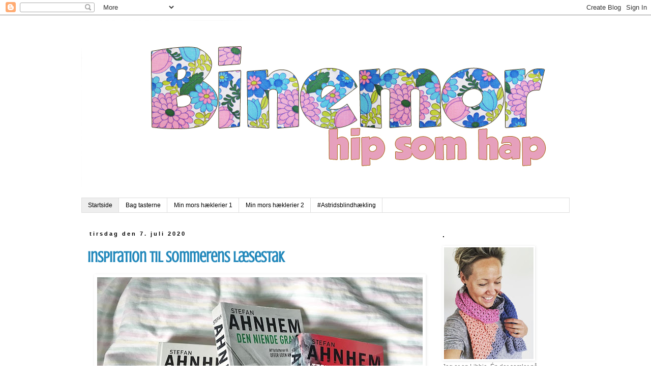

--- FILE ---
content_type: text/html; charset=UTF-8
request_url: http://binemor.blogspot.com/
body_size: 23425
content:
<!DOCTYPE html>
<html class='v2' dir='ltr' lang='da'>
<head>
<link href='https://www.blogger.com/static/v1/widgets/335934321-css_bundle_v2.css' rel='stylesheet' type='text/css'/>
<meta content='width=1100' name='viewport'/>
<meta content='text/html; charset=UTF-8' http-equiv='Content-Type'/>
<meta content='blogger' name='generator'/>
<link href='http://binemor.blogspot.com/favicon.ico' rel='icon' type='image/x-icon'/>
<link href='http://binemor.blogspot.com/' rel='canonical'/>
<link rel="alternate" type="application/atom+xml" title="Binemor - Atom" href="http://binemor.blogspot.com/feeds/posts/default" />
<link rel="alternate" type="application/rss+xml" title="Binemor - RSS" href="http://binemor.blogspot.com/feeds/posts/default?alt=rss" />
<link rel="service.post" type="application/atom+xml" title="Binemor - Atom" href="https://draft.blogger.com/feeds/4465221972210975666/posts/default" />
<link rel="me" href="https://draft.blogger.com/profile/11553939683750462961" />
<!--Can't find substitution for tag [blog.ieCssRetrofitLinks]-->
<meta content='http://binemor.blogspot.com/' property='og:url'/>
<meta content='Binemor' property='og:title'/>
<meta content='' property='og:description'/>
<title>Binemor</title>
<style type='text/css'>@font-face{font-family:'Crushed';font-style:normal;font-weight:400;font-display:swap;src:url(//fonts.gstatic.com/s/crushed/v32/U9Mc6dym6WXImTlFf14VvA.ttf)format('truetype');}</style>
<style id='page-skin-1' type='text/css'><!--
/*
-----------------------------------------------
Blogger Template Style
Name:     Simple
Designer: Blogger
URL:      www.blogger.com
----------------------------------------------- */
/* Content
----------------------------------------------- */
body {
font: normal normal 12px 'Trebuchet MS', Trebuchet, Verdana, sans-serif;
color: #666666;
background: #ffffff none repeat scroll top left;
padding: 0 0 0 0;
}
html body .region-inner {
min-width: 0;
max-width: 100%;
width: auto;
}
h2 {
font-size: 22px;
}
a:link {
text-decoration:none;
color: #2288bb;
}
a:visited {
text-decoration:none;
color: #888888;
}
a:hover {
text-decoration:underline;
color: #33aaff;
}
.body-fauxcolumn-outer .fauxcolumn-inner {
background: transparent none repeat scroll top left;
_background-image: none;
}
.body-fauxcolumn-outer .cap-top {
position: absolute;
z-index: 1;
height: 400px;
width: 100%;
}
.body-fauxcolumn-outer .cap-top .cap-left {
width: 100%;
background: transparent none repeat-x scroll top left;
_background-image: none;
}
.content-outer {
-moz-box-shadow: 0 0 0 rgba(0, 0, 0, .15);
-webkit-box-shadow: 0 0 0 rgba(0, 0, 0, .15);
-goog-ms-box-shadow: 0 0 0 #333333;
box-shadow: 0 0 0 rgba(0, 0, 0, .15);
margin-bottom: 1px;
}
.content-inner {
padding: 10px 40px;
}
.content-inner {
background-color: #ffffff;
}
/* Header
----------------------------------------------- */
.header-outer {
background: transparent none repeat-x scroll 0 -400px;
_background-image: none;
}
.Header h1 {
font: normal normal 40px 'Trebuchet MS',Trebuchet,Verdana,sans-serif;
color: #000000;
text-shadow: 0 0 0 rgba(0, 0, 0, .2);
}
.Header h1 a {
color: #000000;
}
.Header .description {
font-size: 18px;
color: #000000;
}
.header-inner .Header .titlewrapper {
padding: 22px 0;
}
.header-inner .Header .descriptionwrapper {
padding: 0 0;
}
/* Tabs
----------------------------------------------- */
.tabs-inner .section:first-child {
border-top: 0 solid #dddddd;
}
.tabs-inner .section:first-child ul {
margin-top: -1px;
border-top: 1px solid #dddddd;
border-left: 1px solid #dddddd;
border-right: 1px solid #dddddd;
}
.tabs-inner .widget ul {
background: #ffffff none repeat-x scroll 0 -800px;
_background-image: none;
border-bottom: 1px solid #dddddd;
margin-top: 0;
margin-left: -30px;
margin-right: -30px;
}
.tabs-inner .widget li a {
display: inline-block;
padding: .6em 1em;
font: normal normal 12px 'Trebuchet MS', Trebuchet, Verdana, sans-serif;
color: #000000;
border-left: 1px solid #ffffff;
border-right: 1px solid #dddddd;
}
.tabs-inner .widget li:first-child a {
border-left: none;
}
.tabs-inner .widget li.selected a, .tabs-inner .widget li a:hover {
color: #000000;
background-color: #eeeeee;
text-decoration: none;
}
/* Columns
----------------------------------------------- */
.main-outer {
border-top: 0 solid transparent;
}
.fauxcolumn-left-outer .fauxcolumn-inner {
border-right: 1px solid transparent;
}
.fauxcolumn-right-outer .fauxcolumn-inner {
border-left: 1px solid transparent;
}
/* Headings
----------------------------------------------- */
div.widget > h2,
div.widget h2.title {
margin: 0 0 1em 0;
font: normal bold 14px 'Trebuchet MS',Trebuchet,Verdana,sans-serif;
color: #000000;
}
/* Widgets
----------------------------------------------- */
.widget .zippy {
color: #999999;
text-shadow: 2px 2px 1px rgba(0, 0, 0, .1);
}
.widget .popular-posts ul {
list-style: none;
}
/* Posts
----------------------------------------------- */
h2.date-header {
font: normal bold 11px Arial, Tahoma, Helvetica, FreeSans, sans-serif;
}
.date-header span {
background-color: #ffffff;
color: #000000;
padding: 0.4em;
letter-spacing: 3px;
margin: inherit;
}
.main-inner {
padding-top: 35px;
padding-bottom: 65px;
}
.main-inner .column-center-inner {
padding: 0 0;
}
.main-inner .column-center-inner .section {
margin: 0 1em;
}
.post {
margin: 0 0 45px 0;
}
h3.post-title, .comments h4 {
font: normal bold 30px Crushed;
margin: .75em 0 0;
}
.post-body {
font-size: 110%;
line-height: 1.4;
position: relative;
}
.post-body img, .post-body .tr-caption-container, .Profile img, .Image img,
.BlogList .item-thumbnail img {
padding: 2px;
background: #ffffff;
border: 1px solid #ffffff;
-moz-box-shadow: 1px 1px 5px rgba(0, 0, 0, .1);
-webkit-box-shadow: 1px 1px 5px rgba(0, 0, 0, .1);
box-shadow: 1px 1px 5px rgba(0, 0, 0, .1);
}
.post-body img, .post-body .tr-caption-container {
padding: 5px;
}
.post-body .tr-caption-container {
color: #666666;
}
.post-body .tr-caption-container img {
padding: 0;
background: transparent;
border: none;
-moz-box-shadow: 0 0 0 rgba(0, 0, 0, .1);
-webkit-box-shadow: 0 0 0 rgba(0, 0, 0, .1);
box-shadow: 0 0 0 rgba(0, 0, 0, .1);
}
.post-header {
margin: 0 0 1.5em;
line-height: 1.6;
font-size: 90%;
}
.post-footer {
margin: 20px -2px 0;
padding: 5px 10px;
color: #000000;
background-color: #ffffff;
border-bottom: 1px solid #ffffff;
line-height: 1.6;
font-size: 90%;
}
#comments .comment-author {
padding-top: 1.5em;
border-top: 1px solid transparent;
background-position: 0 1.5em;
}
#comments .comment-author:first-child {
padding-top: 0;
border-top: none;
}
.avatar-image-container {
margin: .2em 0 0;
}
#comments .avatar-image-container img {
border: 1px solid #ffffff;
}
/* Comments
----------------------------------------------- */
.comments .comments-content .icon.blog-author {
background-repeat: no-repeat;
background-image: url([data-uri]);
}
.comments .comments-content .loadmore a {
border-top: 1px solid #999999;
border-bottom: 1px solid #999999;
}
.comments .comment-thread.inline-thread {
background-color: #ffffff;
}
.comments .continue {
border-top: 2px solid #999999;
}
/* Accents
---------------------------------------------- */
.section-columns td.columns-cell {
border-left: 1px solid transparent;
}
.blog-pager {
background: transparent url(http://www.blogblog.com/1kt/simple/paging_dot.png) repeat-x scroll top center;
}
.blog-pager-older-link, .home-link,
.blog-pager-newer-link {
background-color: #ffffff;
padding: 5px;
}
.footer-outer {
border-top: 1px dashed #bbbbbb;
}
/* Mobile
----------------------------------------------- */
body.mobile  {
background-size: auto;
}
.mobile .body-fauxcolumn-outer {
background: transparent none repeat scroll top left;
}
.mobile .body-fauxcolumn-outer .cap-top {
background-size: 100% auto;
}
.mobile .content-outer {
-webkit-box-shadow: 0 0 3px rgba(0, 0, 0, .15);
box-shadow: 0 0 3px rgba(0, 0, 0, .15);
}
.mobile .tabs-inner .widget ul {
margin-left: 0;
margin-right: 0;
}
.mobile .post {
margin: 0;
}
.mobile .main-inner .column-center-inner .section {
margin: 0;
}
.mobile .date-header span {
padding: 0.1em 10px;
margin: 0 -10px;
}
.mobile h3.post-title {
margin: 0;
}
.mobile .blog-pager {
background: transparent none no-repeat scroll top center;
}
.mobile .footer-outer {
border-top: none;
}
.mobile .main-inner, .mobile .footer-inner {
background-color: #ffffff;
}
.mobile-index-contents {
color: #666666;
}
.mobile-link-button {
background-color: #2288bb;
}
.mobile-link-button a:link, .mobile-link-button a:visited {
color: #ffffff;
}
.mobile .tabs-inner .section:first-child {
border-top: none;
}
.mobile .tabs-inner .PageList .widget-content {
background-color: #eeeeee;
color: #000000;
border-top: 1px solid #dddddd;
border-bottom: 1px solid #dddddd;
}
.mobile .tabs-inner .PageList .widget-content .pagelist-arrow {
border-left: 1px solid #dddddd;
}

--></style>
<style id='template-skin-1' type='text/css'><!--
body {
min-width: 1040px;
}
.content-outer, .content-fauxcolumn-outer, .region-inner {
min-width: 1040px;
max-width: 1040px;
_width: 1040px;
}
.main-inner .columns {
padding-left: 0px;
padding-right: 280px;
}
.main-inner .fauxcolumn-center-outer {
left: 0px;
right: 280px;
/* IE6 does not respect left and right together */
_width: expression(this.parentNode.offsetWidth -
parseInt("0px") -
parseInt("280px") + 'px');
}
.main-inner .fauxcolumn-left-outer {
width: 0px;
}
.main-inner .fauxcolumn-right-outer {
width: 280px;
}
.main-inner .column-left-outer {
width: 0px;
right: 100%;
margin-left: -0px;
}
.main-inner .column-right-outer {
width: 280px;
margin-right: -280px;
}
#layout {
min-width: 0;
}
#layout .content-outer {
min-width: 0;
width: 800px;
}
#layout .region-inner {
min-width: 0;
width: auto;
}
body#layout div.add_widget {
padding: 8px;
}
body#layout div.add_widget a {
margin-left: 32px;
}
--></style>
<link href='https://draft.blogger.com/dyn-css/authorization.css?targetBlogID=4465221972210975666&amp;zx=45ed3b61-3488-4051-8cc5-f9b24940ce34' media='none' onload='if(media!=&#39;all&#39;)media=&#39;all&#39;' rel='stylesheet'/><noscript><link href='https://draft.blogger.com/dyn-css/authorization.css?targetBlogID=4465221972210975666&amp;zx=45ed3b61-3488-4051-8cc5-f9b24940ce34' rel='stylesheet'/></noscript>
<meta name='google-adsense-platform-account' content='ca-host-pub-1556223355139109'/>
<meta name='google-adsense-platform-domain' content='blogspot.com'/>

</head>
<body class='loading variant-simplysimple'>
<div class='navbar section' id='navbar' name='Navigationslinje'><div class='widget Navbar' data-version='1' id='Navbar1'><script type="text/javascript">
    function setAttributeOnload(object, attribute, val) {
      if(window.addEventListener) {
        window.addEventListener('load',
          function(){ object[attribute] = val; }, false);
      } else {
        window.attachEvent('onload', function(){ object[attribute] = val; });
      }
    }
  </script>
<div id="navbar-iframe-container"></div>
<script type="text/javascript" src="https://apis.google.com/js/platform.js"></script>
<script type="text/javascript">
      gapi.load("gapi.iframes:gapi.iframes.style.bubble", function() {
        if (gapi.iframes && gapi.iframes.getContext) {
          gapi.iframes.getContext().openChild({
              url: 'https://draft.blogger.com/navbar/4465221972210975666?origin\x3dhttp://binemor.blogspot.com',
              where: document.getElementById("navbar-iframe-container"),
              id: "navbar-iframe"
          });
        }
      });
    </script><script type="text/javascript">
(function() {
var script = document.createElement('script');
script.type = 'text/javascript';
script.src = '//pagead2.googlesyndication.com/pagead/js/google_top_exp.js';
var head = document.getElementsByTagName('head')[0];
if (head) {
head.appendChild(script);
}})();
</script>
</div></div>
<div itemscope='itemscope' itemtype='http://schema.org/Blog' style='display: none;'>
<meta content='Binemor' itemprop='name'/>
</div>
<div class='body-fauxcolumns'>
<div class='fauxcolumn-outer body-fauxcolumn-outer'>
<div class='cap-top'>
<div class='cap-left'></div>
<div class='cap-right'></div>
</div>
<div class='fauxborder-left'>
<div class='fauxborder-right'></div>
<div class='fauxcolumn-inner'>
</div>
</div>
<div class='cap-bottom'>
<div class='cap-left'></div>
<div class='cap-right'></div>
</div>
</div>
</div>
<div class='content'>
<div class='content-fauxcolumns'>
<div class='fauxcolumn-outer content-fauxcolumn-outer'>
<div class='cap-top'>
<div class='cap-left'></div>
<div class='cap-right'></div>
</div>
<div class='fauxborder-left'>
<div class='fauxborder-right'></div>
<div class='fauxcolumn-inner'>
</div>
</div>
<div class='cap-bottom'>
<div class='cap-left'></div>
<div class='cap-right'></div>
</div>
</div>
</div>
<div class='content-outer'>
<div class='content-cap-top cap-top'>
<div class='cap-left'></div>
<div class='cap-right'></div>
</div>
<div class='fauxborder-left content-fauxborder-left'>
<div class='fauxborder-right content-fauxborder-right'></div>
<div class='content-inner'>
<header>
<div class='header-outer'>
<div class='header-cap-top cap-top'>
<div class='cap-left'></div>
<div class='cap-right'></div>
</div>
<div class='fauxborder-left header-fauxborder-left'>
<div class='fauxborder-right header-fauxborder-right'></div>
<div class='region-inner header-inner'>
<div class='header section' id='header' name='Overskrift'><div class='widget Header' data-version='1' id='Header1'>
<div id='header-inner'>
<a href='http://binemor.blogspot.com/' style='display: block'>
<img alt='Binemor' height='350px; ' id='Header1_headerimg' src='https://blogger.googleusercontent.com/img/b/R29vZ2xl/AVvXsEhXAX2ZMCc64RnAzEcycSWYI20Lwfg9yf4m6vANQPNdyDrOEPWYmrV5Y6iJAT7PA8XSXz2_eqB-gTfh1qi8nkBHZyC53IDShoesRgC6l6YqyTqL42-hiEc4sHZ8a00fH09_lKAMse5r2UQ/s1600/binemor_retro4.jpg' style='display: block' width='1045px; '/>
</a>
</div>
</div></div>
</div>
</div>
<div class='header-cap-bottom cap-bottom'>
<div class='cap-left'></div>
<div class='cap-right'></div>
</div>
</div>
</header>
<div class='tabs-outer'>
<div class='tabs-cap-top cap-top'>
<div class='cap-left'></div>
<div class='cap-right'></div>
</div>
<div class='fauxborder-left tabs-fauxborder-left'>
<div class='fauxborder-right tabs-fauxborder-right'></div>
<div class='region-inner tabs-inner'>
<div class='tabs section' id='crosscol' name='Felt over alle kolonner'><div class='widget PageList' data-version='1' id='PageList1'>
<h2>Sider</h2>
<div class='widget-content'>
<ul>
<li class='selected'>
<a href='http://binemor.blogspot.com/'>Startside</a>
</li>
<li>
<a href='http://binemor.blogspot.com/p/om-binemor.html'>Bag tasterne</a>
</li>
<li>
<a href='http://binemor.blogspot.com/p/min-mors-hklerier.html'>Min mors hæklerier 1</a>
</li>
<li>
<a href='http://binemor.blogspot.com/p/min-mors-hklerier-2.html'>Min mors hæklerier 2</a>
</li>
<li>
<a href='http://binemor.blogspot.com/p/blog-page.html'>#Astridsblindhækling</a>
</li>
</ul>
<div class='clear'></div>
</div>
</div></div>
<div class='tabs no-items section' id='crosscol-overflow' name='Cross-Column 2'></div>
</div>
</div>
<div class='tabs-cap-bottom cap-bottom'>
<div class='cap-left'></div>
<div class='cap-right'></div>
</div>
</div>
<div class='main-outer'>
<div class='main-cap-top cap-top'>
<div class='cap-left'></div>
<div class='cap-right'></div>
</div>
<div class='fauxborder-left main-fauxborder-left'>
<div class='fauxborder-right main-fauxborder-right'></div>
<div class='region-inner main-inner'>
<div class='columns fauxcolumns'>
<div class='fauxcolumn-outer fauxcolumn-center-outer'>
<div class='cap-top'>
<div class='cap-left'></div>
<div class='cap-right'></div>
</div>
<div class='fauxborder-left'>
<div class='fauxborder-right'></div>
<div class='fauxcolumn-inner'>
</div>
</div>
<div class='cap-bottom'>
<div class='cap-left'></div>
<div class='cap-right'></div>
</div>
</div>
<div class='fauxcolumn-outer fauxcolumn-left-outer'>
<div class='cap-top'>
<div class='cap-left'></div>
<div class='cap-right'></div>
</div>
<div class='fauxborder-left'>
<div class='fauxborder-right'></div>
<div class='fauxcolumn-inner'>
</div>
</div>
<div class='cap-bottom'>
<div class='cap-left'></div>
<div class='cap-right'></div>
</div>
</div>
<div class='fauxcolumn-outer fauxcolumn-right-outer'>
<div class='cap-top'>
<div class='cap-left'></div>
<div class='cap-right'></div>
</div>
<div class='fauxborder-left'>
<div class='fauxborder-right'></div>
<div class='fauxcolumn-inner'>
</div>
</div>
<div class='cap-bottom'>
<div class='cap-left'></div>
<div class='cap-right'></div>
</div>
</div>
<!-- corrects IE6 width calculation -->
<div class='columns-inner'>
<div class='column-center-outer'>
<div class='column-center-inner'>
<div class='main section' id='main' name='Hovedsektion'><div class='widget Blog' data-version='1' id='Blog1'>
<div class='blog-posts hfeed'>

          <div class="date-outer">
        
<h2 class='date-header'><span>tirsdag den 7. juli 2020</span></h2>

          <div class="date-posts">
        
<div class='post-outer'>
<div class='post hentry uncustomized-post-template' itemprop='blogPost' itemscope='itemscope' itemtype='http://schema.org/BlogPosting'>
<meta content='https://blogger.googleusercontent.com/img/b/R29vZ2xl/AVvXsEib6huT2Sgxp9OyqYpryik9xDVf2nVmlHI07YjPxURzC4ZHNrRqcE6C9ZBuzjBylcD2rXYlUpPYdcg10S8r75hZs5SUhx2pyNP7HiO1_8NI5PnVJmP4WT64PQRKdZj1uMCYvvycOx3XKDg/s640/82790906_767473567356501_1823778058994407844_n.jpg' itemprop='image_url'/>
<meta content='4465221972210975666' itemprop='blogId'/>
<meta content='6468123715372100696' itemprop='postId'/>
<a name='6468123715372100696'></a>
<h3 class='post-title entry-title' itemprop='name'>
<a href='http://binemor.blogspot.com/2020/07/inspiration-til-sommerens-lsestak.html'>Inspiration til sommerens læsestak</a>
</h3>
<div class='post-header'>
<div class='post-header-line-1'></div>
</div>
<div class='post-body entry-content' id='post-body-6468123715372100696' itemprop='description articleBody'>
<div class="separator" style="clear: both; text-align: center;">
<a href="https://blogger.googleusercontent.com/img/b/R29vZ2xl/AVvXsEib6huT2Sgxp9OyqYpryik9xDVf2nVmlHI07YjPxURzC4ZHNrRqcE6C9ZBuzjBylcD2rXYlUpPYdcg10S8r75hZs5SUhx2pyNP7HiO1_8NI5PnVJmP4WT64PQRKdZj1uMCYvvycOx3XKDg/s1600/82790906_767473567356501_1823778058994407844_n.jpg" imageanchor="1" style="margin-left: 1em; margin-right: 1em;"><img border="0" data-original-height="810" data-original-width="1080" height="480" src="https://blogger.googleusercontent.com/img/b/R29vZ2xl/AVvXsEib6huT2Sgxp9OyqYpryik9xDVf2nVmlHI07YjPxURzC4ZHNrRqcE6C9ZBuzjBylcD2rXYlUpPYdcg10S8r75hZs5SUhx2pyNP7HiO1_8NI5PnVJmP4WT64PQRKdZj1uMCYvvycOx3XKDg/s640/82790906_767473567356501_1823778058994407844_n.jpg" width="640" /></a></div>
<br />
Jeg læser meget, har altid gjort det, og ikke kun om sommeren. Efter min mor inviterede mig til Bogforum sidste år, lovede jeg mig selv, at jeg hver aften skulle læse og ikke bruge tiden på Netflix, HBO eller ViaPlay for den sags skyld. Elsker reklamen for Saxo hvor Lise Rønne siger <i>"Når jeg ikke har tid til at læse bøger, så slukker jeg for skærmen....."</i><br />
<br />
Jeg er lige blevet færdig med den 3. bog i serien om Fabian Risk. Stefan Ahnhem skriver fantastisk! Nu skal jeg bare have fat i den 4. bog "Motiv X"<i> </i><br />
<br />
<div class="separator" style="clear: both; text-align: center;">
<a href="https://blogger.googleusercontent.com/img/b/R29vZ2xl/AVvXsEhMxR08pqx0P_RfWYPyKGLMf_LtHnyVFhIZR6oqOVWNgMPwaa-wc0cEw5zok_XoxxOLOjhwRBpOGBRHwWtG3Ws3hZfsyN4wUJqzbGs9hd_recVo_bbMTHCjBBFKfevs8DRJ55PVNtNXYzM/s1600/92490532_702493533890489_1325987052076912849_n.jpg" imageanchor="1" style="margin-left: 1em; margin-right: 1em;"><img border="0" data-original-height="810" data-original-width="1080" height="480" src="https://blogger.googleusercontent.com/img/b/R29vZ2xl/AVvXsEhMxR08pqx0P_RfWYPyKGLMf_LtHnyVFhIZR6oqOVWNgMPwaa-wc0cEw5zok_XoxxOLOjhwRBpOGBRHwWtG3Ws3hZfsyN4wUJqzbGs9hd_recVo_bbMTHCjBBFKfevs8DRJ55PVNtNXYzM/s640/92490532_702493533890489_1325987052076912849_n.jpg" width="640" /></a></div>
<br />
Mågelatter handler om Freyja, som har været 7 år i Amerika, og da hun vender hjem til Island igen, forandrer alting sig for altid.<br />
<br />
Det er en spændende roman om kvinder og skæbner. Freyja er enke og kommer 
hjem og imponerer alt og alle med sine historier. Ikke alle hopper dog 
på det, slet ikke 12-årige Agga, Freyjas niece, der for længst har 
regnet Freyja ud. <br />
<br />
<div class="separator" style="clear: both; text-align: center;">
<a href="https://blogger.googleusercontent.com/img/b/R29vZ2xl/AVvXsEjZEmo5INJaebWKtVFszPthbgDA3mrDwcdBxcolMkEiDItRytlcAy9UGOax5XvAIz3BXThj-zibvcvHMS3ivDHXZ3NA6zMb0NxVqJAuYf7zecMall2TKz1VB1wDX1_TOO4F-GBl4k1j7wQ/s1600/100512488_286343119435142_2457547625517029555_n.jpg" imageanchor="1" style="margin-left: 1em; margin-right: 1em;"><img border="0" data-original-height="810" data-original-width="1080" height="480" src="https://blogger.googleusercontent.com/img/b/R29vZ2xl/AVvXsEjZEmo5INJaebWKtVFszPthbgDA3mrDwcdBxcolMkEiDItRytlcAy9UGOax5XvAIz3BXThj-zibvcvHMS3ivDHXZ3NA6zMb0NxVqJAuYf7zecMall2TKz1VB1wDX1_TOO4F-GBl4k1j7wQ/s640/100512488_286343119435142_2457547625517029555_n.jpg" width="640" /></a></div>
<br />
Bogen handler om Risten. Da Knut går fra sin samiske kone, tager han datteren Risten med og 
flytter fra Nordnorge til Sønderjylland. Ned til Grethe, der netop har 
installeret fem vietnamesiske bådflygtninge i kælderen. Blandt andet 
drengen, der får navnet Niels, og som Risten knytter et uopslideligt 
bånd til i deres fælles ensomhed. <br /><br />Først som voksen genser Risten
 sin mor - et møde som på ingen måde bliver, som hun havde forventet. Og
 sådan blev det er en grum fortælling om familiehemmeligheder, 
underjordiske væsner, overvægtige hunde, vanvid, onani og overlevelse. <br />
<br />
<div class="separator" style="clear: both; text-align: center;">
<a href="https://blogger.googleusercontent.com/img/b/R29vZ2xl/AVvXsEif87Napivpr37FI7mABMEEq5UUTv9nSh32B4FcbXO8d8SkjSpHkJ-Sv2nTPYJxl12EUGkb3opWUjaSvvQp_mNKFZIrQ7I3j06OwXSgdiUdg4qMfUO65heMnU28v5A7xgbLKHC-NrTrdRU/s1600/101430496_559565468040394_1376875027106176161_n.jpg" imageanchor="1" style="margin-left: 1em; margin-right: 1em;"><img border="0" data-original-height="810" data-original-width="1080" height="480" src="https://blogger.googleusercontent.com/img/b/R29vZ2xl/AVvXsEif87Napivpr37FI7mABMEEq5UUTv9nSh32B4FcbXO8d8SkjSpHkJ-Sv2nTPYJxl12EUGkb3opWUjaSvvQp_mNKFZIrQ7I3j06OwXSgdiUdg4qMfUO65heMnU28v5A7xgbLKHC-NrTrdRU/s640/101430496_559565468040394_1376875027106176161_n.jpg" width="640" /></a></div>
<div class="separator" style="clear: both; text-align: center;">
<br /></div>
<div class="separator" style="clear: both; text-align: left;">
Slagteren i Liseleje er en grum, overrumplende og vittig fortælling, en rejse gennem 
kontrastfyldte sind i en verden af sandhed og bedrag, sødme og syre, 
perversion og vanvid, skønhed og gruer en grum, overrumplende og vittig fortælling, en rejse gennem 
kontrastfyldte sind i en verden af sandhed og bedrag, sødme og syre, 
perversion og vanvid, skønhed og gru.</div>
<div class="separator" style="clear: both; text-align: left;">
<br /></div>
<div class="separator" style="clear: both; text-align: left;">
Kinderzimmer er en stærk skildring af kvindernes liv i 
koncentrationslejren Ravensbrück under anden verdenskrig og om de 
rædsler og uhyrligheder, de måtte gennemgå for at overleve.  </div>
<div class="separator" style="clear: both; text-align: center;">
<br /></div>
<div class="separator" style="clear: both; text-align: center;">
</div>
<div class="separator" style="clear: both; text-align: center;">
<a href="https://blogger.googleusercontent.com/img/b/R29vZ2xl/AVvXsEjmJiZN51KiQLXnKZ3MUojjVHR3yIt0oQ0yScHSJJdyMQbrdWObSPawMzbqgJ62sf5rf2w-T7LhaZOR6QmhVqxrTlzwbarge5ywEkILP5d7NXdEaKW9IQsQwB1mBt-xP32cMUdIuh2Rtgc/s1600/74948901_155657832497448_1650331108392328326_n.jpg" imageanchor="1" style="margin-left: 1em; margin-right: 1em;"><img border="0" data-original-height="1350" data-original-width="1080" height="640" src="https://blogger.googleusercontent.com/img/b/R29vZ2xl/AVvXsEjmJiZN51KiQLXnKZ3MUojjVHR3yIt0oQ0yScHSJJdyMQbrdWObSPawMzbqgJ62sf5rf2w-T7LhaZOR6QmhVqxrTlzwbarge5ywEkILP5d7NXdEaKW9IQsQwB1mBt-xP32cMUdIuh2Rtgc/s640/74948901_155657832497448_1650331108392328326_n.jpg" width="512" /></a></div>
<br />
I Gileads Døtre fortsætter Margaret Atwoods dystopiske og fascinerende fortælling om Offreds fremtid i Gilead.<br />
<br />
Romanen bag tv-serien The Handmaid's Tale.<br /><br />"Tjenerindens 
fortælling" er en grusom beretning fra den nære fremtids USA, der er 
blevet til diktaturet Gilead. De få fødedygtige kvinder, der er tilbage,
 efter at forurening har gjort befolkningen steril, er blevet placeret 
hos samfundets magtelite. De skal sørge for, så slægten videreføres. 
Hvis tjenerinderne nægter, straffes de med døden.<br /><br />Tjenerinden 
Offred&nbsp;er&nbsp;blevet anbragt&nbsp;i huset hos en af det totalitære samfunds 
spidser og hans kone. Men den undertrykkende stat kan ikke udslette 
Offreds længsler og ønsker.<br /><br />"Tjenerindens fortælling" er en rystende og universel fortælling om uvidenhed, frygt og undertrykkelse.<br />
<br />
<br />
<br />
<br />
<div style="text-align: center;">
<b><span style="font-size: large;">Rigtig god sommer </span></b></div>
<br />
<div style='clear: both;'></div>
</div>
<div class='post-footer'>
<div class='post-footer-line post-footer-line-1'>
<span class='post-author vcard'>
</span>
<span class='post-timestamp'>
</span>
<span class='post-comment-link'>
<a class='comment-link' href='http://binemor.blogspot.com/2020/07/inspiration-til-sommerens-lsestak.html#comment-form' onclick=''>
2 kommentarer:
  </a>
</span>
<span class='post-icons'>
</span>
<div class='post-share-buttons goog-inline-block'>
<a class='goog-inline-block share-button sb-email' href='https://draft.blogger.com/share-post.g?blogID=4465221972210975666&postID=6468123715372100696&target=email' target='_blank' title='Send med mail'><span class='share-button-link-text'>Send med mail</span></a><a class='goog-inline-block share-button sb-blog' href='https://draft.blogger.com/share-post.g?blogID=4465221972210975666&postID=6468123715372100696&target=blog' onclick='window.open(this.href, "_blank", "height=270,width=475"); return false;' target='_blank' title='Blog om dette!'><span class='share-button-link-text'>Blog om dette!</span></a><a class='goog-inline-block share-button sb-twitter' href='https://draft.blogger.com/share-post.g?blogID=4465221972210975666&postID=6468123715372100696&target=twitter' target='_blank' title='Del på X'><span class='share-button-link-text'>Del på X</span></a><a class='goog-inline-block share-button sb-facebook' href='https://draft.blogger.com/share-post.g?blogID=4465221972210975666&postID=6468123715372100696&target=facebook' onclick='window.open(this.href, "_blank", "height=430,width=640"); return false;' target='_blank' title='Del via Facebook'><span class='share-button-link-text'>Del via Facebook</span></a><a class='goog-inline-block share-button sb-pinterest' href='https://draft.blogger.com/share-post.g?blogID=4465221972210975666&postID=6468123715372100696&target=pinterest' target='_blank' title='Del på Pinterest'><span class='share-button-link-text'>Del på Pinterest</span></a>
</div>
</div>
<div class='post-footer-line post-footer-line-2'>
<span class='post-labels'>
Etiketter:
<a href='http://binemor.blogspot.com/search/label/B%C3%B8ger' rel='tag'>Bøger</a>
</span>
</div>
<div class='post-footer-line post-footer-line-3'>
<span class='post-location'>
</span>
</div>
</div>
</div>
</div>

          </div></div>
        

          <div class="date-outer">
        
<h2 class='date-header'><span>fredag den 26. juni 2020</span></h2>

          <div class="date-posts">
        
<div class='post-outer'>
<div class='post hentry uncustomized-post-template' itemprop='blogPost' itemscope='itemscope' itemtype='http://schema.org/BlogPosting'>
<meta content='https://blogger.googleusercontent.com/img/b/R29vZ2xl/AVvXsEhXUzVEwlQ2ll6SW4_L2NhyphenhyphenF9Wzxskq3VnldrUp2rlfJLeKQOWSoVomKY3wdK7yEbJ41c__sQu-txr14VzmPr8bJedDjg-3tCHBy13OY7um-DlcRlhzY9inusf-3h4SJB2i3VYjoGLlhVs/s640/104482040_268556097575799_8489013173197162434_n.jpg' itemprop='image_url'/>
<meta content='4465221972210975666' itemprop='blogId'/>
<meta content='4354765250588595062' itemprop='postId'/>
<a name='4354765250588595062'></a>
<h3 class='post-title entry-title' itemprop='name'>
<a href='http://binemor.blogspot.com/2020/06/en-krop-en-handfuld.html'>Én krop, Én håndfuld</a>
</h3>
<div class='post-header'>
<div class='post-header-line-1'></div>
</div>
<div class='post-body entry-content' id='post-body-4354765250588595062' itemprop='description articleBody'>
<div class="pf_output_container">
</div>
<div class="separator" style="clear: both; text-align: center;">
<a href="https://blogger.googleusercontent.com/img/b/R29vZ2xl/AVvXsEhXUzVEwlQ2ll6SW4_L2NhyphenhyphenF9Wzxskq3VnldrUp2rlfJLeKQOWSoVomKY3wdK7yEbJ41c__sQu-txr14VzmPr8bJedDjg-3tCHBy13OY7um-DlcRlhzY9inusf-3h4SJB2i3VYjoGLlhVs/s1600/104482040_268556097575799_8489013173197162434_n.jpg" imageanchor="1" style="margin-left: 1em; margin-right: 1em;"><img border="0" data-original-height="810" data-original-width="1080" height="480" src="https://blogger.googleusercontent.com/img/b/R29vZ2xl/AVvXsEhXUzVEwlQ2ll6SW4_L2NhyphenhyphenF9Wzxskq3VnldrUp2rlfJLeKQOWSoVomKY3wdK7yEbJ41c__sQu-txr14VzmPr8bJedDjg-3tCHBy13OY7um-DlcRlhzY9inusf-3h4SJB2i3VYjoGLlhVs/s640/104482040_268556097575799_8489013173197162434_n.jpg" width="640" /></a></div>
<i>Annonce for med24.dk</i><br />
<br />
Jeg elsker når solen begynder at skinne.<br />
<br />
Jeg elsker at sidde i haven og hygge. Nyde det gode vejr og få brune ben. <br />
<br />
Jeg elsker det udeliv og flow huset helt naturligt får, når terrassedøren står&nbsp;på vid gab,&nbsp;og børnene samles om trampolinen. Spiser is, kølig vandmelon og tømmer legehuset for vinterblege store plastikbiler og slappe sjippetov.<br />
<br />
Så er det sommer i Danmark.<br />
<br />
Men vi bliver nød til at huske at beskytte vores egen, vores børns og vores forældres hud. Det er beviseligt, at vores hud aldrig glemmer en solskoldning. Jo flere solskoldninger, du har udsat din hud for gennem livet, desto større er risikoen for at udvikle hud- og modermærkekræft. Derfor er beskyttelse af huden alfa og omega.<br />
<br />
Det er hverken temperatur eller skydække, der afgør, om du kan blive solskoldet. Det er UV-strålerne, og dem kan man ikke se med det blotte øje. UV-strålernes styrke varierer alt afhængig af tidspunkt på dagen, og hvor i verden du befinder dig.<br />
<br />
Kender&nbsp;I den gratis app "UV indeks" ??<br />
<br />
Her kan du holde dig orienteret og opdateret om dagens UV-stråling, lige der hvor du befinder dig. Er UV-indekset 3 eller højere, skal man være ekstra påpasselig med skygge, solhat og solcreme.<br />
<br />
Smart!<br />
<br />
<div class="separator" style="clear: both; text-align: center;">
<a href="https://blogger.googleusercontent.com/img/b/R29vZ2xl/AVvXsEiQ6iaStqRf2TP9JHn9OoDvRN3gpUOqWPzA8-8ecOFK3EBqH1pC2sPnLbNAjzPammP7ylnTdn_JTLRD-4eIN6Ztfk5-De_nPm7tElw_0cA-Ifd1aTZatUhlJlXl1x9bxtBqP4pkFkA2A4k/s1600/101929517_2827032007420325_5045217037867818993_n.jpg" imageanchor="1" style="margin-left: 1em; margin-right: 1em;"><img border="0" data-original-height="1350" data-original-width="1080" height="640" src="https://blogger.googleusercontent.com/img/b/R29vZ2xl/AVvXsEiQ6iaStqRf2TP9JHn9OoDvRN3gpUOqWPzA8-8ecOFK3EBqH1pC2sPnLbNAjzPammP7ylnTdn_JTLRD-4eIN6Ztfk5-De_nPm7tElw_0cA-Ifd1aTZatUhlJlXl1x9bxtBqP4pkFkA2A4k/s640/101929517_2827032007420325_5045217037867818993_n.jpg" width="512" /></a></div>
<br />
<div class="pf_output_container">
</div>
<br />
<b><span style="font-size: large;">Endnu en tommelfingerregel er: én krop, én håndfuld solcreme!</span></b> <br />
<br />
Mængden af solcreme er vigtig. Bruger du for lidt, reduceres den anførte solbeskyttelsesfaktor betragteligt. <span style="color: #999999;"><i><a href="https://www.med24.dk/personlig-pleje/solcreme">Lige her kan du nemt klikke solcreme hjem til hele familien</a>.</i></span><br />
<br />
...og stop så med at <i>"det er bare noget, de finder på for at sælge mere solcreme!"</i> - for hvem har råd til at lade være og løbe risikoen for hudkræft???<br />
<br />
<br />
<br />
<br />
<br />
<div style='clear: both;'></div>
</div>
<div class='post-footer'>
<div class='post-footer-line post-footer-line-1'>
<span class='post-author vcard'>
</span>
<span class='post-timestamp'>
</span>
<span class='post-comment-link'>
<a class='comment-link' href='http://binemor.blogspot.com/2020/06/en-krop-en-handfuld.html#comment-form' onclick=''>
2 kommentarer:
  </a>
</span>
<span class='post-icons'>
</span>
<div class='post-share-buttons goog-inline-block'>
<a class='goog-inline-block share-button sb-email' href='https://draft.blogger.com/share-post.g?blogID=4465221972210975666&postID=4354765250588595062&target=email' target='_blank' title='Send med mail'><span class='share-button-link-text'>Send med mail</span></a><a class='goog-inline-block share-button sb-blog' href='https://draft.blogger.com/share-post.g?blogID=4465221972210975666&postID=4354765250588595062&target=blog' onclick='window.open(this.href, "_blank", "height=270,width=475"); return false;' target='_blank' title='Blog om dette!'><span class='share-button-link-text'>Blog om dette!</span></a><a class='goog-inline-block share-button sb-twitter' href='https://draft.blogger.com/share-post.g?blogID=4465221972210975666&postID=4354765250588595062&target=twitter' target='_blank' title='Del på X'><span class='share-button-link-text'>Del på X</span></a><a class='goog-inline-block share-button sb-facebook' href='https://draft.blogger.com/share-post.g?blogID=4465221972210975666&postID=4354765250588595062&target=facebook' onclick='window.open(this.href, "_blank", "height=430,width=640"); return false;' target='_blank' title='Del via Facebook'><span class='share-button-link-text'>Del via Facebook</span></a><a class='goog-inline-block share-button sb-pinterest' href='https://draft.blogger.com/share-post.g?blogID=4465221972210975666&postID=4354765250588595062&target=pinterest' target='_blank' title='Del på Pinterest'><span class='share-button-link-text'>Del på Pinterest</span></a>
</div>
</div>
<div class='post-footer-line post-footer-line-2'>
<span class='post-labels'>
Etiketter:
<a href='http://binemor.blogspot.com/search/label/Solcreme' rel='tag'>Solcreme</a>,
<a href='http://binemor.blogspot.com/search/label/Sommer%20i%20Danmark' rel='tag'>Sommer i Danmark</a>
</span>
</div>
<div class='post-footer-line post-footer-line-3'>
<span class='post-location'>
</span>
</div>
</div>
</div>
</div>

          </div></div>
        

          <div class="date-outer">
        
<h2 class='date-header'><span>søndag den 14. juni 2020</span></h2>

          <div class="date-posts">
        
<div class='post-outer'>
<div class='post hentry uncustomized-post-template' itemprop='blogPost' itemscope='itemscope' itemtype='http://schema.org/BlogPosting'>
<meta content='https://blogger.googleusercontent.com/img/b/R29vZ2xl/AVvXsEh1mE_Oy8QgoXlt96Io3cNgf6rVO91VsPto4aQniI_OI-RTEEbF710sz0pk_4Z9yuckG9h2r0ZyqHeNejTIuOCmhdgcUv21USlphLpzBaC-o_UXdf2Vtp3JXc8T2sPkdSMnQ5xOLVEz0JI/s640/81401361_174867800276719_3906969799420327208_n.jpg' itemprop='image_url'/>
<meta content='4465221972210975666' itemprop='blogId'/>
<meta content='1642449635819286479' itemprop='postId'/>
<a name='1642449635819286479'></a>
<h3 class='post-title entry-title' itemprop='name'>
<a href='http://binemor.blogspot.com/2020/06/always-aim-high.html'>Always aim high!</a>
</h3>
<div class='post-header'>
<div class='post-header-line-1'></div>
</div>
<div class='post-body entry-content' id='post-body-1642449635819286479' itemprop='description articleBody'>
<div class="separator" style="clear: both; text-align: center;">
<a href="https://blogger.googleusercontent.com/img/b/R29vZ2xl/AVvXsEh1mE_Oy8QgoXlt96Io3cNgf6rVO91VsPto4aQniI_OI-RTEEbF710sz0pk_4Z9yuckG9h2r0ZyqHeNejTIuOCmhdgcUv21USlphLpzBaC-o_UXdf2Vtp3JXc8T2sPkdSMnQ5xOLVEz0JI/s1600/81401361_174867800276719_3906969799420327208_n.jpg" imageanchor="1" style="margin-left: 1em; margin-right: 1em;"><img border="0" data-original-height="1350" data-original-width="1080" height="640" src="https://blogger.googleusercontent.com/img/b/R29vZ2xl/AVvXsEh1mE_Oy8QgoXlt96Io3cNgf6rVO91VsPto4aQniI_OI-RTEEbF710sz0pk_4Z9yuckG9h2r0ZyqHeNejTIuOCmhdgcUv21USlphLpzBaC-o_UXdf2Vtp3JXc8T2sPkdSMnQ5xOLVEz0JI/s640/81401361_174867800276719_3906969799420327208_n.jpg" width="512" /></a></div>
<br />
<br />
I&#180;m not a perfect person, I make a lot of mistakes; but still, I love those people who stay with me after knowing how I really am<br />
<br />
<br />
<br />
<br />
<br />
<br />
<br />
<div style='clear: both;'></div>
</div>
<div class='post-footer'>
<div class='post-footer-line post-footer-line-1'>
<span class='post-author vcard'>
</span>
<span class='post-timestamp'>
</span>
<span class='post-comment-link'>
<a class='comment-link' href='http://binemor.blogspot.com/2020/06/always-aim-high.html#comment-form' onclick=''>
1 kommentar:
  </a>
</span>
<span class='post-icons'>
</span>
<div class='post-share-buttons goog-inline-block'>
<a class='goog-inline-block share-button sb-email' href='https://draft.blogger.com/share-post.g?blogID=4465221972210975666&postID=1642449635819286479&target=email' target='_blank' title='Send med mail'><span class='share-button-link-text'>Send med mail</span></a><a class='goog-inline-block share-button sb-blog' href='https://draft.blogger.com/share-post.g?blogID=4465221972210975666&postID=1642449635819286479&target=blog' onclick='window.open(this.href, "_blank", "height=270,width=475"); return false;' target='_blank' title='Blog om dette!'><span class='share-button-link-text'>Blog om dette!</span></a><a class='goog-inline-block share-button sb-twitter' href='https://draft.blogger.com/share-post.g?blogID=4465221972210975666&postID=1642449635819286479&target=twitter' target='_blank' title='Del på X'><span class='share-button-link-text'>Del på X</span></a><a class='goog-inline-block share-button sb-facebook' href='https://draft.blogger.com/share-post.g?blogID=4465221972210975666&postID=1642449635819286479&target=facebook' onclick='window.open(this.href, "_blank", "height=430,width=640"); return false;' target='_blank' title='Del via Facebook'><span class='share-button-link-text'>Del via Facebook</span></a><a class='goog-inline-block share-button sb-pinterest' href='https://draft.blogger.com/share-post.g?blogID=4465221972210975666&postID=1642449635819286479&target=pinterest' target='_blank' title='Del på Pinterest'><span class='share-button-link-text'>Del på Pinterest</span></a>
</div>
</div>
<div class='post-footer-line post-footer-line-2'>
<span class='post-labels'>
</span>
</div>
<div class='post-footer-line post-footer-line-3'>
<span class='post-location'>
</span>
</div>
</div>
</div>
</div>

          </div></div>
        

          <div class="date-outer">
        
<h2 class='date-header'><span>fredag den 12. juni 2020</span></h2>

          <div class="date-posts">
        
<div class='post-outer'>
<div class='post hentry uncustomized-post-template' itemprop='blogPost' itemscope='itemscope' itemtype='http://schema.org/BlogPosting'>
<meta content='https://blogger.googleusercontent.com/img/b/R29vZ2xl/AVvXsEhnkx7HXxeMfjoxVdpR6FLqAPUGsZ_3srT82_R7cTfZeeLQ05XuAA7G9svXMzboOOFhxSDDhtpPG57f248zB7uONG2Dv5Fb-H0q6sBNhnlh-Kua4jwYehdooGcj9nw7pNBmT3Rc_7wjhz0/s640/87602127_2828055990620149_6851147779801669456_n.jpg' itemprop='image_url'/>
<meta content='4465221972210975666' itemprop='blogId'/>
<meta content='3245640165434602185' itemprop='postId'/>
<a name='3245640165434602185'></a>
<h3 class='post-title entry-title' itemprop='name'>
<a href='http://binemor.blogspot.com/2020/06/giv-med-hjertet-hklede-mundservietter.html'>Giv med hjertet..... // Hæklede mundservietter</a>
</h3>
<div class='post-header'>
<div class='post-header-line-1'></div>
</div>
<div class='post-body entry-content' id='post-body-3245640165434602185' itemprop='description articleBody'>
<br />
<div class="separator" style="clear: both; text-align: center;">
<a href="https://blogger.googleusercontent.com/img/b/R29vZ2xl/AVvXsEhnkx7HXxeMfjoxVdpR6FLqAPUGsZ_3srT82_R7cTfZeeLQ05XuAA7G9svXMzboOOFhxSDDhtpPG57f248zB7uONG2Dv5Fb-H0q6sBNhnlh-Kua4jwYehdooGcj9nw7pNBmT3Rc_7wjhz0/s1600/87602127_2828055990620149_6851147779801669456_n.jpg" imageanchor="1" style="margin-left: 1em; margin-right: 1em;"><img border="0" data-original-height="810" data-original-width="1080" height="480" src="https://blogger.googleusercontent.com/img/b/R29vZ2xl/AVvXsEhnkx7HXxeMfjoxVdpR6FLqAPUGsZ_3srT82_R7cTfZeeLQ05XuAA7G9svXMzboOOFhxSDDhtpPG57f248zB7uONG2Dv5Fb-H0q6sBNhnlh-Kua4jwYehdooGcj9nw7pNBmT3Rc_7wjhz0/s640/87602127_2828055990620149_6851147779801669456_n.jpg" width="640" /></a></div>
<br />
I de mørke måneder fik jeg hæklet mundservietter til to veninder.<br />
<br />
Jeg vil så gerne give med hjertet, altid, og problematikken kan nemt og ofte være, om modtager synes det er ligeså fedt at modtage hjemmelavede gaver, som jeg synes det er at lave dem.<br />
<br />
Men jeg erklærede mig egoist og hæklede mundservietter, hele tanken bag, at man kan genbruge dem er også fin og min tanke var, at modtager altid bare kunne bruge dem som karklude, hvis man ikke er til genanvendelige servietter<br />
<br />
<div class="separator" style="clear: both; text-align: center;">
<a href="https://blogger.googleusercontent.com/img/b/R29vZ2xl/AVvXsEjQGQu7QzU5n9KMx3spw_88xWf2GFHsUNmqRWwV1QDGUI_0SZYpUZMUHpFjbAY-899YYGlxw-TT9KHGiYIUt02WP-IAim7a1bwoIWpRgzQUVUmzI5aDRIbk5qwK82AOZh4yfcvJ1VRqhdg/s1600/89117519_822881821520297_2015170423030530192_n.jpg" imageanchor="1" style="margin-left: 1em; margin-right: 1em;"><img border="0" data-original-height="810" data-original-width="1080" height="480" src="https://blogger.googleusercontent.com/img/b/R29vZ2xl/AVvXsEjQGQu7QzU5n9KMx3spw_88xWf2GFHsUNmqRWwV1QDGUI_0SZYpUZMUHpFjbAY-899YYGlxw-TT9KHGiYIUt02WP-IAim7a1bwoIWpRgzQUVUmzI5aDRIbk5qwK82AOZh4yfcvJ1VRqhdg/s640/89117519_822881821520297_2015170423030530192_n.jpg" width="640" /></a></div>
<br />
Jeg blev hurtig ret glad for det fine hulmønster, som jeg sammen med min mor udviklede og udvikler på.<br />
<br />
<br />
<br />
<br />
<div style='clear: both;'></div>
</div>
<div class='post-footer'>
<div class='post-footer-line post-footer-line-1'>
<span class='post-author vcard'>
</span>
<span class='post-timestamp'>
</span>
<span class='post-comment-link'>
<a class='comment-link' href='http://binemor.blogspot.com/2020/06/giv-med-hjertet-hklede-mundservietter.html#comment-form' onclick=''>
1 kommentar:
  </a>
</span>
<span class='post-icons'>
</span>
<div class='post-share-buttons goog-inline-block'>
<a class='goog-inline-block share-button sb-email' href='https://draft.blogger.com/share-post.g?blogID=4465221972210975666&postID=3245640165434602185&target=email' target='_blank' title='Send med mail'><span class='share-button-link-text'>Send med mail</span></a><a class='goog-inline-block share-button sb-blog' href='https://draft.blogger.com/share-post.g?blogID=4465221972210975666&postID=3245640165434602185&target=blog' onclick='window.open(this.href, "_blank", "height=270,width=475"); return false;' target='_blank' title='Blog om dette!'><span class='share-button-link-text'>Blog om dette!</span></a><a class='goog-inline-block share-button sb-twitter' href='https://draft.blogger.com/share-post.g?blogID=4465221972210975666&postID=3245640165434602185&target=twitter' target='_blank' title='Del på X'><span class='share-button-link-text'>Del på X</span></a><a class='goog-inline-block share-button sb-facebook' href='https://draft.blogger.com/share-post.g?blogID=4465221972210975666&postID=3245640165434602185&target=facebook' onclick='window.open(this.href, "_blank", "height=430,width=640"); return false;' target='_blank' title='Del via Facebook'><span class='share-button-link-text'>Del via Facebook</span></a><a class='goog-inline-block share-button sb-pinterest' href='https://draft.blogger.com/share-post.g?blogID=4465221972210975666&postID=3245640165434602185&target=pinterest' target='_blank' title='Del på Pinterest'><span class='share-button-link-text'>Del på Pinterest</span></a>
</div>
</div>
<div class='post-footer-line post-footer-line-2'>
<span class='post-labels'>
</span>
</div>
<div class='post-footer-line post-footer-line-3'>
<span class='post-location'>
</span>
</div>
</div>
</div>
</div>

          </div></div>
        

          <div class="date-outer">
        
<h2 class='date-header'><span>torsdag den 11. juni 2020</span></h2>

          <div class="date-posts">
        
<div class='post-outer'>
<div class='post hentry uncustomized-post-template' itemprop='blogPost' itemscope='itemscope' itemtype='http://schema.org/BlogPosting'>
<meta content='https://blogger.googleusercontent.com/img/b/R29vZ2xl/AVvXsEgdJCTq9qqPSYmooIUuFaBkB8uju8soc8DS0QId-PUuk1JT139VEhAHYkqWP4FBzV4xFR5PN2mgfd-ixDbZwpFgoLkwQN6o3-LpYJIt_-3u3YBM4vvWLMJqXRMSPJkLhzroa_9tQVh-nu0/s640/103130328_2588312284722790_6085500877464927930_n.jpg' itemprop='image_url'/>
<meta content='4465221972210975666' itemprop='blogId'/>
<meta content='6221485203222977677' itemprop='postId'/>
<a name='6221485203222977677'></a>
<h3 class='post-title entry-title' itemprop='name'>
<a href='http://binemor.blogspot.com/2020/06/opskrift-melerede-grydelapper.html'>Opskrift melerede grydelapper</a>
</h3>
<div class='post-header'>
<div class='post-header-line-1'></div>
</div>
<div class='post-body entry-content' id='post-body-6221485203222977677' itemprop='description articleBody'>
<div class="separator" style="clear: both; text-align: center;">
<a href="https://blogger.googleusercontent.com/img/b/R29vZ2xl/AVvXsEgdJCTq9qqPSYmooIUuFaBkB8uju8soc8DS0QId-PUuk1JT139VEhAHYkqWP4FBzV4xFR5PN2mgfd-ixDbZwpFgoLkwQN6o3-LpYJIt_-3u3YBM4vvWLMJqXRMSPJkLhzroa_9tQVh-nu0/s1600/103130328_2588312284722790_6085500877464927930_n.jpg" imageanchor="1" style="margin-left: 1em; margin-right: 1em;"><img border="0" data-original-height="1077" data-original-width="1080" height="638" src="https://blogger.googleusercontent.com/img/b/R29vZ2xl/AVvXsEgdJCTq9qqPSYmooIUuFaBkB8uju8soc8DS0QId-PUuk1JT139VEhAHYkqWP4FBzV4xFR5PN2mgfd-ixDbZwpFgoLkwQN6o3-LpYJIt_-3u3YBM4vvWLMJqXRMSPJkLhzroa_9tQVh-nu0/s640/103130328_2588312284722790_6085500877464927930_n.jpg" width="640" /></a></div>
<br />
Den kvikke læser har måske bemærket, at <span style="color: #666666;"><i><a href="https://www.eponasdagbog.dk/grydelapper-haeklet-i-multifarver/">den opskrift jeg linker til</a></i></span> er på tysk, så jeg vil oversætte den for Jer, der kunne være interesserede og ikke havde tysk i skolen...<br />
<br />
Jeg hækler mine med 2 tråde bomuldsgarn på nål 4,5 - brug Jeres fantasi mht farvevalg og se hvor fint det melerede udtryk bliver.<br />
<br />
Slå 10 lm op og slut med en km i sidst lm.<br />
Nu har du en ring.<br />
1 lm<br />
Herefter 18 fm ned i ringen og afslut med 1 km.<br />
<br />
1 lm<br />
4 fm i de næste 4 masker<br />
3 fm i 5. maske og 4 fm i de næste 4 masker<br />
Vend med 1 lm<br />
<br />
Således fortsætter du og øger med 5, 6, 7, 8 fm og altid 3 i den samme (spidsen)<br />
<br />
God fornøjelse <br />
<br />
<div class="separator" style="clear: both; text-align: center;">
<a href="https://blogger.googleusercontent.com/img/b/R29vZ2xl/AVvXsEhS9x4gqNxni0lHHTVpHkpI-HsHR6eB5ryE-J0q0AemeXUlJ1TDZlG2y_MdtZ0jRGbf-mMKFXyoEsfSRuG3cKHoM2dO2JieEtDZFfeNYdHi5hVXtuQaUy_SsvYXKkCB6Fdc0dDqR0QD9Og/s1600/102986070_256430755426490_4861354905407286101_n.jpg" imageanchor="1" style="margin-left: 1em; margin-right: 1em;"><img border="0" data-original-height="1350" data-original-width="1080" height="640" src="https://blogger.googleusercontent.com/img/b/R29vZ2xl/AVvXsEhS9x4gqNxni0lHHTVpHkpI-HsHR6eB5ryE-J0q0AemeXUlJ1TDZlG2y_MdtZ0jRGbf-mMKFXyoEsfSRuG3cKHoM2dO2JieEtDZFfeNYdHi5hVXtuQaUy_SsvYXKkCB6Fdc0dDqR0QD9Og/s640/102986070_256430755426490_4861354905407286101_n.jpg" width="512" /></a></div>
<span id="goog_926579332"></span><span id="goog_926579333"></span><br />
<br />
<br />
<div style='clear: both;'></div>
</div>
<div class='post-footer'>
<div class='post-footer-line post-footer-line-1'>
<span class='post-author vcard'>
</span>
<span class='post-timestamp'>
</span>
<span class='post-comment-link'>
<a class='comment-link' href='http://binemor.blogspot.com/2020/06/opskrift-melerede-grydelapper.html#comment-form' onclick=''>
2 kommentarer:
  </a>
</span>
<span class='post-icons'>
</span>
<div class='post-share-buttons goog-inline-block'>
<a class='goog-inline-block share-button sb-email' href='https://draft.blogger.com/share-post.g?blogID=4465221972210975666&postID=6221485203222977677&target=email' target='_blank' title='Send med mail'><span class='share-button-link-text'>Send med mail</span></a><a class='goog-inline-block share-button sb-blog' href='https://draft.blogger.com/share-post.g?blogID=4465221972210975666&postID=6221485203222977677&target=blog' onclick='window.open(this.href, "_blank", "height=270,width=475"); return false;' target='_blank' title='Blog om dette!'><span class='share-button-link-text'>Blog om dette!</span></a><a class='goog-inline-block share-button sb-twitter' href='https://draft.blogger.com/share-post.g?blogID=4465221972210975666&postID=6221485203222977677&target=twitter' target='_blank' title='Del på X'><span class='share-button-link-text'>Del på X</span></a><a class='goog-inline-block share-button sb-facebook' href='https://draft.blogger.com/share-post.g?blogID=4465221972210975666&postID=6221485203222977677&target=facebook' onclick='window.open(this.href, "_blank", "height=430,width=640"); return false;' target='_blank' title='Del via Facebook'><span class='share-button-link-text'>Del via Facebook</span></a><a class='goog-inline-block share-button sb-pinterest' href='https://draft.blogger.com/share-post.g?blogID=4465221972210975666&postID=6221485203222977677&target=pinterest' target='_blank' title='Del på Pinterest'><span class='share-button-link-text'>Del på Pinterest</span></a>
</div>
</div>
<div class='post-footer-line post-footer-line-2'>
<span class='post-labels'>
</span>
</div>
<div class='post-footer-line post-footer-line-3'>
<span class='post-location'>
</span>
</div>
</div>
</div>
</div>

        </div></div>
      
</div>
<div class='blog-pager' id='blog-pager'>
<span id='blog-pager-older-link'>
<a class='blog-pager-older-link' href='http://binemor.blogspot.com/search?updated-max=2020-06-11T17:00:00%2B02:00&amp;max-results=5' id='Blog1_blog-pager-older-link' title='Ældre opslag'>Ældre opslag</a>
</span>
<a class='home-link' href='http://binemor.blogspot.com/'>Start</a>
</div>
<div class='clear'></div>
<div class='blog-feeds'>
<div class='feed-links'>
Abonner på:
<a class='feed-link' href='http://binemor.blogspot.com/feeds/posts/default' target='_blank' type='application/atom+xml'>Kommentarer (Atom)</a>
</div>
</div>
</div></div>
</div>
</div>
<div class='column-left-outer'>
<div class='column-left-inner'>
<aside>
</aside>
</div>
</div>
<div class='column-right-outer'>
<div class='column-right-inner'>
<aside>
<div class='sidebar section' id='sidebar-right-1'><div class='widget Image' data-version='1' id='Image1'>
<h2>.</h2>
<div class='widget-content'>
<img alt='.' height='220' id='Image1_img' src='https://blogger.googleusercontent.com/img/b/R29vZ2xl/AVvXsEiDWRPE4486RumUeSbMjPbLMXNdzN1CXrBV-u9-beTvtm5NUDyvgclQvqq5lWjBZ-mafyaQ-fUOIUZu_-m4ELmrZ191rx1Jcxq9vkAHAJMlPfAeoE7IeKraWmsDQgo4F_fzfvAIjOobVPE/s220/20589402_108137463202103_8569732599142940672_n.jpg' width='176'/>
<br/>
<span class='caption'>Jeg er en Libbie. Én der samler på minder, oplevelser, kærlighed og store smil. Her leves livet og der er fart på. Mand og 3 dejlige børn, hus, have og skøn udsigt her i midten af Sønderjylland. Libbie_melchart@hotmail.com</span>
</div>
<div class='clear'></div>
</div><div class='widget Image' data-version='1' id='Image2'>
<h2>Gratis Opskrift</h2>
<div class='widget-content'>
<a href='https://www.uldtraaden.dk/gratisopskrifter'>
<img alt='Gratis Opskrift' height='165' id='Image2_img' src='https://blogger.googleusercontent.com/img/b/R29vZ2xl/AVvXsEjWrB1Shp8tBfb8SSo6z6nbRSN-hj2HTv64J2ZBb7gLCyZNtc2jscXFXPjpC0n6eG8-MRiv3P7jt6luxiRV6O7lREFx98wKJh_Hh98qyeg9J6xcrrbtx6BAGFFM2mJM-v1VR5tFXNa_Dko/s1600/IMG_3659.JPG' width='220'/>
</a>
<br/>
<span class='caption'>Frugtnet med hjerte</span>
</div>
<div class='clear'></div>
</div><div class='widget Image' data-version='1' id='Image9'>
<h2>.</h2>
<div class='widget-content'>
<img alt='.' height='308' id='Image9_img' src='https://blogger.googleusercontent.com/img/b/R29vZ2xl/AVvXsEgX3oWCHtk403OVH_TJIVbzafq0xlEu_LOnEQs-Y0X5Q_e8pGhWkqCpgkJY_HPRtc2Sog8gephpPY-vkex56vHDEPfakxlOLdYbgqEtYALhec55SlSjy3CpL_AJFYRzv5OJikdzj-4HiGE/s1600/67e5338b4c77560ef63ab4318af2f111.jpg' width='220'/>
<br/>
</div>
<div class='clear'></div>
</div><div class='widget Image' data-version='1' id='Image11'>
<h2>.</h2>
<div class='widget-content'>
<img alt='.' height='220' id='Image11_img' src='https://blogger.googleusercontent.com/img/b/R29vZ2xl/AVvXsEhVOGKSQCL3oTqfHxXcZQIeosiTknCl4BPYvGW_JV9-NTQTTeEO6uciwXanIxcxKHVsiQMr78yVk_W3WfEIenxzFM4zNv6LsAH1OtCXEAhhoIxoEMnHZlmsKA8Phk-iUE-e9rW-_EZt8JQ/s1600/2472d5f6807811e38fe1128d0b3617b7_8.jpg' width='220'/>
<br/>
</div>
<div class='clear'></div>
</div><div class='widget Image' data-version='1' id='Image16'>
<h2>.</h2>
<div class='widget-content'>
<img alt='.' height='220' id='Image16_img' src='https://blogger.googleusercontent.com/img/b/R29vZ2xl/AVvXsEj9iR_jzTkWdyi9WCV7ED8n6_1GFwGocqebSob6DKYfDfsrnKmhx8HWGOdPxK872ryuGKxAOHrbT8i86q9ybANR3TKtVV8p-lIAf0AO8FoX0reTmsF2O4IzDO7PIGBQQfB9xWp8OdwR2Mo/s220/10666073_290494831144767_1897311931_n.jpg' width='220'/>
<br/>
</div>
<div class='clear'></div>
</div><div class='widget Image' data-version='1' id='Image7'>
<h2>.</h2>
<div class='widget-content'>
<img alt='.' height='220' id='Image7_img' src='https://blogger.googleusercontent.com/img/b/R29vZ2xl/AVvXsEirDodHc147EJTceI2Izwe1RIrCLlo9UR8O7vdhXSiCbgWU-C6qps_dAnTBiKotaW8lrBmJimfm3ImWU696nuysLvbOvJYgrt4oss7B4B2xUJHqBaYNXkeSjlhVsiA8Lr9cgxXXhRhAbgg/s270/39976e90c29d11e2851d22000a1fb71f_7.jpg' width='220'/>
<br/>
</div>
<div class='clear'></div>
</div><div class='widget Image' data-version='1' id='Image3'>
<h2>.</h2>
<div class='widget-content'>
<img alt='.' height='220' id='Image3_img' src='https://blogger.googleusercontent.com/img/b/R29vZ2xl/AVvXsEjihRG1S18KD1tkzcrwwaOpQgYtWzVbvJ1cE-THAwupFgU9LI9_2vAW-GY-a6rUFB2DYh3CcW_0TpPxFIAg58LqipBsF_1cARn6sdAWCEoqZuOy3P7YQ3J3gdtw4LQJ94rlHGlbggikxl4/s270/fec896accd4d11e2a31922000a1fbcdc_7.jpg' width='220'/>
<br/>
</div>
<div class='clear'></div>
</div><div class='widget Text' data-version='1' id='Text2'>
<h2 class='title'>Kontakt</h2>
<div class='widget-content'>
Noget du er i tvivl om, så send mig endelig en mail.<br/>Jeg laver gerne ting på bestilling, hvis tiden tillader det. Min email er: <a href="mailto:Libbie_Melchart@hotmail.com">Libbie_Melchart@hotmail.com</a><br/>
</div>
<div class='clear'></div>
</div><div class='widget Followers' data-version='1' id='Followers1'>
<h2 class='title'>De skønne der følger med!</h2>
<div class='widget-content'>
<div id='Followers1-wrapper'>
<div style='margin-right:2px;'>
<div><script type="text/javascript" src="https://apis.google.com/js/platform.js"></script>
<div id="followers-iframe-container"></div>
<script type="text/javascript">
    window.followersIframe = null;
    function followersIframeOpen(url) {
      gapi.load("gapi.iframes", function() {
        if (gapi.iframes && gapi.iframes.getContext) {
          window.followersIframe = gapi.iframes.getContext().openChild({
            url: url,
            where: document.getElementById("followers-iframe-container"),
            messageHandlersFilter: gapi.iframes.CROSS_ORIGIN_IFRAMES_FILTER,
            messageHandlers: {
              '_ready': function(obj) {
                window.followersIframe.getIframeEl().height = obj.height;
              },
              'reset': function() {
                window.followersIframe.close();
                followersIframeOpen("https://draft.blogger.com/followers/frame/4465221972210975666?colors\x3dCgt0cmFuc3BhcmVudBILdHJhbnNwYXJlbnQaByM2NjY2NjYiByMyMjg4YmIqByNmZmZmZmYyByMwMDAwMDA6ByM2NjY2NjZCByMyMjg4YmJKByM5OTk5OTlSByMyMjg4YmJaC3RyYW5zcGFyZW50\x26pageSize\x3d21\x26hl\x3dda\x26origin\x3dhttp://binemor.blogspot.com");
              },
              'open': function(url) {
                window.followersIframe.close();
                followersIframeOpen(url);
              }
            }
          });
        }
      });
    }
    followersIframeOpen("https://draft.blogger.com/followers/frame/4465221972210975666?colors\x3dCgt0cmFuc3BhcmVudBILdHJhbnNwYXJlbnQaByM2NjY2NjYiByMyMjg4YmIqByNmZmZmZmYyByMwMDAwMDA6ByM2NjY2NjZCByMyMjg4YmJKByM5OTk5OTlSByMyMjg4YmJaC3RyYW5zcGFyZW50\x26pageSize\x3d21\x26hl\x3dda\x26origin\x3dhttp://binemor.blogspot.com");
  </script></div>
</div>
</div>
<div class='clear'></div>
</div>
</div><div class='widget HTML' data-version='1' id='HTML3'>
<h2 class='title'>Follow this blog with bloglovin</h2>
<div class='widget-content'>
<a title="Follow Binemor on Bloglovin" href="http://www.bloglovin.com/en/blog/2866674"><img border="0" alt="Follow on Bloglovin" src="http://www.bloglovin.com/widget/subscribers.php?id=2866674&amp;lang=en" /></a>
</div>
<div class='clear'></div>
</div><div class='widget Image' data-version='1' id='Image6'>
<h2>.</h2>
<div class='widget-content'>
<img alt='.' height='220' id='Image6_img' src='https://blogger.googleusercontent.com/img/b/R29vZ2xl/AVvXsEhw7Z1mrvh3nInTXcnw9c70p5Iot9VjaFc18cfj-aChpJqiJTJoOk041m9AK-r_lHkksDQWmnWwYVV6zezbPgylolatksPycf6w4kN_PNjwjt6sZNe-a9Z-e4dVFYscAkwsQPpMNay7fUA/s1600/3e18fd767f8f11e39ca11243514bb733_8.jpg' width='220'/>
<br/>
</div>
<div class='clear'></div>
</div><div class='widget Image' data-version='1' id='Image8'>
<div class='widget-content'>
<a href='http://binemor.blogspot.dk/2013/06/diy-baggy-beanie.html'>
<img alt='' height='270' id='Image8_img' src='https://blogger.googleusercontent.com/img/b/R29vZ2xl/AVvXsEjGe2Mmdr423Jkk2JrVUagb_Gib2BkPygvqVghKLX81mEPu2KHOz-_8gToaaElKCzhlxmfLfgqFsgrB5AaZdfYGaWYstkVZEgMorN181gJCTPE1MJxIUXPBqoBxiXPFYb9_2e2G8MckIqk/s270/IMG_9897.JPG' width='233'/>
</a>
<br/>
</div>
<div class='clear'></div>
</div><div class='widget Image' data-version='1' id='Image15'>
<div class='widget-content'>
<a href='http://binemor.blogspot.dk/2013/04/diy-bolsje-halskde.html'>
<img alt='' height='203' id='Image15_img' src='https://blogger.googleusercontent.com/img/b/R29vZ2xl/AVvXsEjIT2Ytgn7UFYAE9h9tzDMjsWPG8PTQ_Vm0i1Q4MY1VB1_XJsJwAkbTnCL_YiTxQFbfFhEgQ7UdIv_p10X_AL0FTKHTi2S3lk9C_85EiUwwnKI6E1QMXGTaB1Y5P6UZkMeEyYxQb8jF2Os/s270/filt+002.JPG' width='270'/>
</a>
<br/>
</div>
<div class='clear'></div>
</div><div class='widget Image' data-version='1' id='Image23'>
<div class='widget-content'>
<a href='http://binemor.blogspot.dk/2012/09/diy-hklede-armband.html'>
<img alt='' height='203' id='Image23_img' src='https://blogger.googleusercontent.com/img/b/R29vZ2xl/AVvXsEgo-B5Vxp-4YmWhq3TVXR5Yh7dT63Jwtmf5J-O0NoPR30Izz5U8b6u1kejyqiN4qvFYbWyhTNa0OBpPKv4wDg7hs4YdqbbCwXqqjpJIhXhb8JydLupGwsz6wYO_NF15JPuejuRM6QX-Zaw/s270/arm+002.JPG' width='270'/>
</a>
<br/>
</div>
<div class='clear'></div>
</div><div class='widget Image' data-version='1' id='Image10'>
<div class='widget-content'>
<a href='http://binemor.blogspot.dk/2012/06/diy-iphone-sleeve.html'>
<img alt='' height='200' id='Image10_img' src='https://blogger.googleusercontent.com/img/b/R29vZ2xl/AVvXsEg2ttu6tGtXLP25to3pA8vqdLOvEzlDEnlOPbBhUOEbJLn2-5SBSu0YB4aq9ijFPr_MAeNTxHA1oPCThV09r_u5twlbFNhebj77KcnOyoqFyyahxrAZ5U-21OQ8eAWsD1oBQPv97YEAppJw/s270/page.JPG' width='150'/>
</a>
<br/>
</div>
<div class='clear'></div>
</div></div>
</aside>
</div>
</div>
</div>
<div style='clear: both'></div>
<!-- columns -->
</div>
<!-- main -->
</div>
</div>
<div class='main-cap-bottom cap-bottom'>
<div class='cap-left'></div>
<div class='cap-right'></div>
</div>
</div>
<footer>
<div class='footer-outer'>
<div class='footer-cap-top cap-top'>
<div class='cap-left'></div>
<div class='cap-right'></div>
</div>
<div class='fauxborder-left footer-fauxborder-left'>
<div class='fauxborder-right footer-fauxborder-right'></div>
<div class='region-inner footer-inner'>
<div class='foot section' id='footer-1'><div class='widget Text' data-version='1' id='Text1'>
<div class='widget-content'>
Fedt at du gad læse hertil! Der er meget mere godt i mine ældre indlæg..<br/><br/><br/><br/>
</div>
<div class='clear'></div>
</div><div class='widget Label' data-version='1' id='Label1'>
<h2>Etiketter</h2>
<div class='widget-content cloud-label-widget-content'>
<span class='label-size label-size-1'>
<a dir='ltr' href='http://binemor.blogspot.com/search/label/African%20Flowers'>African Flowers</a>
<span class='label-count' dir='ltr'>(1)</span>
</span>
<span class='label-size label-size-3'>
<a dir='ltr' href='http://binemor.blogspot.com/search/label/Afslapning'>Afslapning</a>
<span class='label-count' dir='ltr'>(8)</span>
</span>
<span class='label-size label-size-2'>
<a dir='ltr' href='http://binemor.blogspot.com/search/label/Alba%20Baby'>Alba Baby</a>
<span class='label-count' dir='ltr'>(2)</span>
</span>
<span class='label-size label-size-5'>
<a dir='ltr' href='http://binemor.blogspot.com/search/label/Andre%20bloggere'>Andre bloggere</a>
<span class='label-count' dir='ltr'>(113)</span>
</span>
<span class='label-size label-size-2'>
<a dir='ltr' href='http://binemor.blogspot.com/search/label/Anmeldelse'>Anmeldelse</a>
<span class='label-count' dir='ltr'>(2)</span>
</span>
<span class='label-size label-size-4'>
<a dir='ltr' href='http://binemor.blogspot.com/search/label/Anna'>Anna</a>
<span class='label-count' dir='ltr'>(37)</span>
</span>
<span class='label-size label-size-2'>
<a dir='ltr' href='http://binemor.blogspot.com/search/label/Arbejde'>Arbejde</a>
<span class='label-count' dir='ltr'>(4)</span>
</span>
<span class='label-size label-size-2'>
<a dir='ltr' href='http://binemor.blogspot.com/search/label/Armb%C3%A5nd'>Armbånd</a>
<span class='label-count' dir='ltr'>(2)</span>
</span>
<span class='label-size label-size-2'>
<a dir='ltr' href='http://binemor.blogspot.com/search/label/Arvegods'>Arvegods</a>
<span class='label-count' dir='ltr'>(5)</span>
</span>
<span class='label-size label-size-1'>
<a dir='ltr' href='http://binemor.blogspot.com/search/label/Award'>Award</a>
<span class='label-count' dir='ltr'>(1)</span>
</span>
<span class='label-size label-size-2'>
<a dir='ltr' href='http://binemor.blogspot.com/search/label/Baggy%20Beanie'>Baggy Beanie</a>
<span class='label-count' dir='ltr'>(3)</span>
</span>
<span class='label-size label-size-2'>
<a dir='ltr' href='http://binemor.blogspot.com/search/label/Bagv%C3%A6rk'>Bagværk</a>
<span class='label-count' dir='ltr'>(6)</span>
</span>
<span class='label-size label-size-1'>
<a dir='ltr' href='http://binemor.blogspot.com/search/label/Barda'>Barda</a>
<span class='label-count' dir='ltr'>(1)</span>
</span>
<span class='label-size label-size-2'>
<a dir='ltr' href='http://binemor.blogspot.com/search/label/Bare%20for%20sjov'>Bare for sjov</a>
<span class='label-count' dir='ltr'>(3)</span>
</span>
<span class='label-size label-size-2'>
<a dir='ltr' href='http://binemor.blogspot.com/search/label/Barndoms%20tanker'>Barndoms tanker</a>
<span class='label-count' dir='ltr'>(2)</span>
</span>
<span class='label-size label-size-1'>
<a dir='ltr' href='http://binemor.blogspot.com/search/label/Berlin'>Berlin</a>
<span class='label-count' dir='ltr'>(1)</span>
</span>
<span class='label-size label-size-4'>
<a dir='ltr' href='http://binemor.blogspot.com/search/label/Bestillinger'>Bestillinger</a>
<span class='label-count' dir='ltr'>(23)</span>
</span>
<span class='label-size label-size-1'>
<a dir='ltr' href='http://binemor.blogspot.com/search/label/Bj%C3%B8rn%20Wiinblad'>Bjørn Wiinblad</a>
<span class='label-count' dir='ltr'>(1)</span>
</span>
<span class='label-size label-size-3'>
<a dir='ltr' href='http://binemor.blogspot.com/search/label/Bla%20bla%20bla'>Bla bla bla</a>
<span class='label-count' dir='ltr'>(20)</span>
</span>
<span class='label-size label-size-1'>
<a dir='ltr' href='http://binemor.blogspot.com/search/label/Blogland'>Blogland</a>
<span class='label-count' dir='ltr'>(1)</span>
</span>
<span class='label-size label-size-2'>
<a dir='ltr' href='http://binemor.blogspot.com/search/label/Blogleg'>Blogleg</a>
<span class='label-count' dir='ltr'>(6)</span>
</span>
<span class='label-size label-size-1'>
<a dir='ltr' href='http://binemor.blogspot.com/search/label/Bloglovin'>Bloglovin</a>
<span class='label-count' dir='ltr'>(1)</span>
</span>
<span class='label-size label-size-1'>
<a dir='ltr' href='http://binemor.blogspot.com/search/label/Blogmosphere'>Blogmosphere</a>
<span class='label-count' dir='ltr'>(1)</span>
</span>
<span class='label-size label-size-3'>
<a dir='ltr' href='http://binemor.blogspot.com/search/label/Blogtr%C3%A6f'>Blogtræf</a>
<span class='label-count' dir='ltr'>(19)</span>
</span>
<span class='label-size label-size-3'>
<a dir='ltr' href='http://binemor.blogspot.com/search/label/Bluse'>Bluse</a>
<span class='label-count' dir='ltr'>(11)</span>
</span>
<span class='label-size label-size-1'>
<a dir='ltr' href='http://binemor.blogspot.com/search/label/Boble%20h%C3%A6kling'>Boble hækling</a>
<span class='label-count' dir='ltr'>(1)</span>
</span>
<span class='label-size label-size-2'>
<a dir='ltr' href='http://binemor.blogspot.com/search/label/Bomuldsgarn'>Bomuldsgarn</a>
<span class='label-count' dir='ltr'>(2)</span>
</span>
<span class='label-size label-size-1'>
<a dir='ltr' href='http://binemor.blogspot.com/search/label/Branding'>Branding</a>
<span class='label-count' dir='ltr'>(1)</span>
</span>
<span class='label-size label-size-2'>
<a dir='ltr' href='http://binemor.blogspot.com/search/label/Broderi'>Broderi</a>
<span class='label-count' dir='ltr'>(2)</span>
</span>
<span class='label-size label-size-4'>
<a dir='ltr' href='http://binemor.blogspot.com/search/label/Bukser'>Bukser</a>
<span class='label-count' dir='ltr'>(49)</span>
</span>
<span class='label-size label-size-1'>
<a dir='ltr' href='http://binemor.blogspot.com/search/label/Buzzador'>Buzzador</a>
<span class='label-count' dir='ltr'>(1)</span>
</span>
<span class='label-size label-size-3'>
<a dir='ltr' href='http://binemor.blogspot.com/search/label/Byttehandel'>Byttehandel</a>
<span class='label-count' dir='ltr'>(9)</span>
</span>
<span class='label-size label-size-3'>
<a dir='ltr' href='http://binemor.blogspot.com/search/label/B%C3%B8ger'>Bøger</a>
<span class='label-count' dir='ltr'>(11)</span>
</span>
<span class='label-size label-size-4'>
<a dir='ltr' href='http://binemor.blogspot.com/search/label/B%C3%B8rn'>Børn</a>
<span class='label-count' dir='ltr'>(43)</span>
</span>
<span class='label-size label-size-2'>
<a dir='ltr' href='http://binemor.blogspot.com/search/label/B%C3%B8rnehave'>Børnehave</a>
<span class='label-count' dir='ltr'>(2)</span>
</span>
<span class='label-size label-size-3'>
<a dir='ltr' href='http://binemor.blogspot.com/search/label/B%C3%B8rneliv'>Børneliv</a>
<span class='label-count' dir='ltr'>(9)</span>
</span>
<span class='label-size label-size-2'>
<a dir='ltr' href='http://binemor.blogspot.com/search/label/B%C3%B8rnene'>Børnene</a>
<span class='label-count' dir='ltr'>(5)</span>
</span>
<span class='label-size label-size-1'>
<a dir='ltr' href='http://binemor.blogspot.com/search/label/B%C3%B8rnev%C3%A6relse'>Børneværelse</a>
<span class='label-count' dir='ltr'>(1)</span>
</span>
<span class='label-size label-size-1'>
<a dir='ltr' href='http://binemor.blogspot.com/search/label/B%C3%A5lkappe'>Bålkappe</a>
<span class='label-count' dir='ltr'>(1)</span>
</span>
<span class='label-size label-size-2'>
<a dir='ltr' href='http://binemor.blogspot.com/search/label/Camping'>Camping</a>
<span class='label-count' dir='ltr'>(4)</span>
</span>
<span class='label-size label-size-2'>
<a dir='ltr' href='http://binemor.blogspot.com/search/label/Campingpladser'>Campingpladser</a>
<span class='label-count' dir='ltr'>(2)</span>
</span>
<span class='label-size label-size-2'>
<a dir='ltr' href='http://binemor.blogspot.com/search/label/Campingvognen'>Campingvognen</a>
<span class='label-count' dir='ltr'>(3)</span>
</span>
<span class='label-size label-size-1'>
<a dir='ltr' href='http://binemor.blogspot.com/search/label/Clutch'>Clutch</a>
<span class='label-count' dir='ltr'>(1)</span>
</span>
<span class='label-size label-size-1'>
<a dir='ltr' href='http://binemor.blogspot.com/search/label/Coatigan'>Coatigan</a>
<span class='label-count' dir='ltr'>(1)</span>
</span>
<span class='label-size label-size-1'>
<a dir='ltr' href='http://binemor.blogspot.com/search/label/Comfort%20zone'>Comfort zone</a>
<span class='label-count' dir='ltr'>(1)</span>
</span>
<span class='label-size label-size-2'>
<a dir='ltr' href='http://binemor.blogspot.com/search/label/Copy%20cat'>Copy cat</a>
<span class='label-count' dir='ltr'>(3)</span>
</span>
<span class='label-size label-size-2'>
<a dir='ltr' href='http://binemor.blogspot.com/search/label/Dagligdagens%20sm%C3%A5%20gl%C3%A6der'>Dagligdagens små glæder</a>
<span class='label-count' dir='ltr'>(4)</span>
</span>
<span class='label-size label-size-1'>
<a dir='ltr' href='http://binemor.blogspot.com/search/label/Dekoration'>Dekoration</a>
<span class='label-count' dir='ltr'>(1)</span>
</span>
<span class='label-size label-size-2'>
<a dir='ltr' href='http://binemor.blogspot.com/search/label/Dem%20jeg%20elsker'>Dem jeg elsker</a>
<span class='label-count' dir='ltr'>(2)</span>
</span>
<span class='label-size label-size-2'>
<a dir='ltr' href='http://binemor.blogspot.com/search/label/Den%20gode%20leg'>Den gode leg</a>
<span class='label-count' dir='ltr'>(3)</span>
</span>
<span class='label-size label-size-2'>
<a dir='ltr' href='http://binemor.blogspot.com/search/label/Denim'>Denim</a>
<span class='label-count' dir='ltr'>(3)</span>
</span>
<span class='label-size label-size-1'>
<a dir='ltr' href='http://binemor.blogspot.com/search/label/Det%20jeg%20samler%20p%C3%A5'>Det jeg samler på</a>
<span class='label-count' dir='ltr'>(1)</span>
</span>
<span class='label-size label-size-2'>
<a dir='ltr' href='http://binemor.blogspot.com/search/label/Detalje'>Detalje</a>
<span class='label-count' dir='ltr'>(4)</span>
</span>
<span class='label-size label-size-1'>
<a dir='ltr' href='http://binemor.blogspot.com/search/label/Dit%20og%20dat'>Dit og dat</a>
<span class='label-count' dir='ltr'>(1)</span>
</span>
<span class='label-size label-size-3'>
<a dir='ltr' href='http://binemor.blogspot.com/search/label/DIY'>DIY</a>
<span class='label-count' dir='ltr'>(19)</span>
</span>
<span class='label-size label-size-1'>
<a dir='ltr' href='http://binemor.blogspot.com/search/label/DIY%20p%C3%A5%20slips'>DIY på slips</a>
<span class='label-count' dir='ltr'>(1)</span>
</span>
<span class='label-size label-size-2'>
<a dir='ltr' href='http://binemor.blogspot.com/search/label/Dr%C3%B8mme'>Drømme</a>
<span class='label-count' dir='ltr'>(4)</span>
</span>
<span class='label-size label-size-2'>
<a dir='ltr' href='http://binemor.blogspot.com/search/label/Earbud%20pouch'>Earbud pouch</a>
<span class='label-count' dir='ltr'>(2)</span>
</span>
<span class='label-size label-size-1'>
<a dir='ltr' href='http://binemor.blogspot.com/search/label/Edelweiss%20sjal'>Edelweiss sjal</a>
<span class='label-count' dir='ltr'>(1)</span>
</span>
<span class='label-size label-size-2'>
<a dir='ltr' href='http://binemor.blogspot.com/search/label/Efterlysning'>Efterlysning</a>
<span class='label-count' dir='ltr'>(2)</span>
</span>
<span class='label-size label-size-1'>
<a dir='ltr' href='http://binemor.blogspot.com/search/label/Eftert%C3%A6nksomhed'>Eftertænksomhed</a>
<span class='label-count' dir='ltr'>(1)</span>
</span>
<span class='label-size label-size-3'>
<a dir='ltr' href='http://binemor.blogspot.com/search/label/Elefanter'>Elefanter</a>
<span class='label-count' dir='ltr'>(9)</span>
</span>
<span class='label-size label-size-5'>
<a dir='ltr' href='http://binemor.blogspot.com/search/label/Emil'>Emil</a>
<span class='label-count' dir='ltr'>(78)</span>
</span>
<span class='label-size label-size-1'>
<a dir='ltr' href='http://binemor.blogspot.com/search/label/En%20ny%20dille'>En ny dille</a>
<span class='label-count' dir='ltr'>(1)</span>
</span>
<span class='label-size label-size-1'>
<a dir='ltr' href='http://binemor.blogspot.com/search/label/Erik%20Kold'>Erik Kold</a>
<span class='label-count' dir='ltr'>(1)</span>
</span>
<span class='label-size label-size-1'>
<a dir='ltr' href='http://binemor.blogspot.com/search/label/Erkendelse'>Erkendelse</a>
<span class='label-count' dir='ltr'>(1)</span>
</span>
<span class='label-size label-size-2'>
<a dir='ltr' href='http://binemor.blogspot.com/search/label/Eslau'>Eslau</a>
<span class='label-count' dir='ltr'>(2)</span>
</span>
<span class='label-size label-size-1'>
<a dir='ltr' href='http://binemor.blogspot.com/search/label/Essie'>Essie</a>
<span class='label-count' dir='ltr'>(1)</span>
</span>
<span class='label-size label-size-2'>
<a dir='ltr' href='http://binemor.blogspot.com/search/label/Evighedsprojekt'>Evighedsprojekt</a>
<span class='label-count' dir='ltr'>(3)</span>
</span>
<span class='label-size label-size-4'>
<a dir='ltr' href='http://binemor.blogspot.com/search/label/Familie'>Familie</a>
<span class='label-count' dir='ltr'>(28)</span>
</span>
<span class='label-size label-size-1'>
<a dir='ltr' href='http://binemor.blogspot.com/search/label/Familieliv'>Familieliv</a>
<span class='label-count' dir='ltr'>(1)</span>
</span>
<span class='label-size label-size-2'>
<a dir='ltr' href='http://binemor.blogspot.com/search/label/Familietid'>Familietid</a>
<span class='label-count' dir='ltr'>(2)</span>
</span>
<span class='label-size label-size-2'>
<a dir='ltr' href='http://binemor.blogspot.com/search/label/Fedt'>Fedt</a>
<span class='label-count' dir='ltr'>(2)</span>
</span>
<span class='label-size label-size-3'>
<a dir='ltr' href='http://binemor.blogspot.com/search/label/ferie'>ferie</a>
<span class='label-count' dir='ltr'>(9)</span>
</span>
<span class='label-size label-size-2'>
<a dir='ltr' href='http://binemor.blogspot.com/search/label/Fest'>Fest</a>
<span class='label-count' dir='ltr'>(5)</span>
</span>
<span class='label-size label-size-1'>
<a dir='ltr' href='http://binemor.blogspot.com/search/label/Festlig%20mandag'>Festlig mandag</a>
<span class='label-count' dir='ltr'>(1)</span>
</span>
<span class='label-size label-size-2'>
<a dir='ltr' href='http://binemor.blogspot.com/search/label/Filt'>Filt</a>
<span class='label-count' dir='ltr'>(4)</span>
</span>
<span class='label-size label-size-2'>
<a dir='ltr' href='http://binemor.blogspot.com/search/label/Fine%20fund'>Fine fund</a>
<span class='label-count' dir='ltr'>(5)</span>
</span>
<span class='label-size label-size-1'>
<a dir='ltr' href='http://binemor.blogspot.com/search/label/Fis%20Ballade'>Fis Ballade</a>
<span class='label-count' dir='ltr'>(1)</span>
</span>
<span class='label-size label-size-2'>
<a dir='ltr' href='http://binemor.blogspot.com/search/label/Flakon'>Flakon</a>
<span class='label-count' dir='ltr'>(2)</span>
</span>
<span class='label-size label-size-2'>
<a dir='ltr' href='http://binemor.blogspot.com/search/label/Forberedelse'>Forberedelse</a>
<span class='label-count' dir='ltr'>(2)</span>
</span>
<span class='label-size label-size-1'>
<a dir='ltr' href='http://binemor.blogspot.com/search/label/Friendship%20Bracelet'>Friendship Bracelet</a>
<span class='label-count' dir='ltr'>(1)</span>
</span>
<span class='label-size label-size-2'>
<a dir='ltr' href='http://binemor.blogspot.com/search/label/Fritid'>Fritid</a>
<span class='label-count' dir='ltr'>(2)</span>
</span>
<span class='label-size label-size-1'>
<a dir='ltr' href='http://binemor.blogspot.com/search/label/Frivilligt%20arbejde'>Frivilligt arbejde</a>
<span class='label-count' dir='ltr'>(1)</span>
</span>
<span class='label-size label-size-3'>
<a dir='ltr' href='http://binemor.blogspot.com/search/label/Frott%C3%A9'>Frotté</a>
<span class='label-count' dir='ltr'>(15)</span>
</span>
<span class='label-size label-size-1'>
<a dir='ltr' href='http://binemor.blogspot.com/search/label/Fugle'>Fugle</a>
<span class='label-count' dir='ltr'>(1)</span>
</span>
<span class='label-size label-size-2'>
<a dir='ltr' href='http://binemor.blogspot.com/search/label/F%C3%B8dselsdag'>Fødselsdag</a>
<span class='label-count' dir='ltr'>(4)</span>
</span>
<span class='label-size label-size-1'>
<a dir='ltr' href='http://binemor.blogspot.com/search/label/F%C3%B8lg%20mig'>Følg mig</a>
<span class='label-count' dir='ltr'>(1)</span>
</span>
<span class='label-size label-size-2'>
<a dir='ltr' href='http://binemor.blogspot.com/search/label/Gamle%20indl%C3%A6g'>Gamle indlæg</a>
<span class='label-count' dir='ltr'>(2)</span>
</span>
<span class='label-size label-size-2'>
<a dir='ltr' href='http://binemor.blogspot.com/search/label/Garagesalg'>Garagesalg</a>
<span class='label-count' dir='ltr'>(2)</span>
</span>
<span class='label-size label-size-2'>
<a dir='ltr' href='http://binemor.blogspot.com/search/label/Garn'>Garn</a>
<span class='label-count' dir='ltr'>(2)</span>
</span>
<span class='label-size label-size-4'>
<a dir='ltr' href='http://binemor.blogspot.com/search/label/Gaver'>Gaver</a>
<span class='label-count' dir='ltr'>(51)</span>
</span>
<span class='label-size label-size-4'>
<a dir='ltr' href='http://binemor.blogspot.com/search/label/Genbrug'>Genbrug</a>
<span class='label-count' dir='ltr'>(53)</span>
</span>
<span class='label-size label-size-1'>
<a dir='ltr' href='http://binemor.blogspot.com/search/label/Gevinst'>Gevinst</a>
<span class='label-count' dir='ltr'>(1)</span>
</span>
<span class='label-size label-size-1'>
<a dir='ltr' href='http://binemor.blogspot.com/search/label/Giftkage'>Giftkage</a>
<span class='label-count' dir='ltr'>(1)</span>
</span>
<span class='label-size label-size-4'>
<a dir='ltr' href='http://binemor.blogspot.com/search/label/Give%20Away'>Give Away</a>
<span class='label-count' dir='ltr'>(32)</span>
</span>
<span class='label-size label-size-2'>
<a dir='ltr' href='http://binemor.blogspot.com/search/label/Gl%C3%A6de'>Glæde</a>
<span class='label-count' dir='ltr'>(2)</span>
</span>
<span class='label-size label-size-3'>
<a dir='ltr' href='http://binemor.blogspot.com/search/label/God%20karma'>God karma</a>
<span class='label-count' dir='ltr'>(9)</span>
</span>
<span class='label-size label-size-3'>
<a dir='ltr' href='http://binemor.blogspot.com/search/label/Gode%20tilbud'>Gode tilbud</a>
<span class='label-count' dir='ltr'>(13)</span>
</span>
<span class='label-size label-size-1'>
<a dir='ltr' href='http://binemor.blogspot.com/search/label/Granny%20stripes'>Granny stripes</a>
<span class='label-count' dir='ltr'>(1)</span>
</span>
<span class='label-size label-size-3'>
<a dir='ltr' href='http://binemor.blogspot.com/search/label/Gratis%20gl%C3%A6der'>Gratis glæder</a>
<span class='label-count' dir='ltr'>(8)</span>
</span>
<span class='label-size label-size-2'>
<a dir='ltr' href='http://binemor.blogspot.com/search/label/Grydelapper'>Grydelapper</a>
<span class='label-count' dir='ltr'>(3)</span>
</span>
<span class='label-size label-size-1'>
<a dir='ltr' href='http://binemor.blogspot.com/search/label/Gr%C3%B8d'>Grød</a>
<span class='label-count' dir='ltr'>(1)</span>
</span>
<span class='label-size label-size-1'>
<a dir='ltr' href='http://binemor.blogspot.com/search/label/Gr%C3%B8nne%20planter'>Grønne planter</a>
<span class='label-count' dir='ltr'>(1)</span>
</span>
<span class='label-size label-size-1'>
<a dir='ltr' href='http://binemor.blogspot.com/search/label/Guld'>Guld</a>
<span class='label-count' dir='ltr'>(1)</span>
</span>
<span class='label-size label-size-2'>
<a dir='ltr' href='http://binemor.blogspot.com/search/label/Gymnastik'>Gymnastik</a>
<span class='label-count' dir='ltr'>(2)</span>
</span>
<span class='label-size label-size-2'>
<a dir='ltr' href='http://binemor.blogspot.com/search/label/Hagesm%C3%A6kker'>Hagesmækker</a>
<span class='label-count' dir='ltr'>(3)</span>
</span>
<span class='label-size label-size-1'>
<a dir='ltr' href='http://binemor.blogspot.com/search/label/Halloween'>Halloween</a>
<span class='label-count' dir='ltr'>(1)</span>
</span>
<span class='label-size label-size-1'>
<a dir='ltr' href='http://binemor.blogspot.com/search/label/Halsk%C3%A6de'>Halskæde</a>
<span class='label-count' dir='ltr'>(1)</span>
</span>
<span class='label-size label-size-2'>
<a dir='ltr' href='http://binemor.blogspot.com/search/label/Halst%C3%B8rkl%C3%A6de'>Halstørklæde</a>
<span class='label-count' dir='ltr'>(5)</span>
</span>
<span class='label-size label-size-4'>
<a dir='ltr' href='http://binemor.blogspot.com/search/label/Hama'>Hama</a>
<span class='label-count' dir='ltr'>(22)</span>
</span>
<span class='label-size label-size-1'>
<a dir='ltr' href='http://binemor.blogspot.com/search/label/Hat'>Hat</a>
<span class='label-count' dir='ltr'>(1)</span>
</span>
<span class='label-size label-size-2'>
<a dir='ltr' href='http://binemor.blogspot.com/search/label/Have'>Have</a>
<span class='label-count' dir='ltr'>(3)</span>
</span>
<span class='label-size label-size-1'>
<a dir='ltr' href='http://binemor.blogspot.com/search/label/Helsol%20nederdel'>Helsol nederdel</a>
<span class='label-count' dir='ltr'>(1)</span>
</span>
<span class='label-size label-size-4'>
<a dir='ltr' href='http://binemor.blogspot.com/search/label/Hjem'>Hjem</a>
<span class='label-count' dir='ltr'>(27)</span>
</span>
<span class='label-size label-size-1'>
<a dir='ltr' href='http://binemor.blogspot.com/search/label/Hjemmebag'>Hjemmebag</a>
<span class='label-count' dir='ltr'>(1)</span>
</span>
<span class='label-size label-size-2'>
<a dir='ltr' href='http://binemor.blogspot.com/search/label/Hue'>Hue</a>
<span class='label-count' dir='ltr'>(2)</span>
</span>
<span class='label-size label-size-1'>
<a dir='ltr' href='http://binemor.blogspot.com/search/label/Hukit'>Hukit</a>
<span class='label-count' dir='ltr'>(1)</span>
</span>
<span class='label-size label-size-2'>
<a dir='ltr' href='http://binemor.blogspot.com/search/label/Humor'>Humor</a>
<span class='label-count' dir='ltr'>(2)</span>
</span>
<span class='label-size label-size-2'>
<a dir='ltr' href='http://binemor.blogspot.com/search/label/Hvad%20jeg%20laver'>Hvad jeg laver</a>
<span class='label-count' dir='ltr'>(3)</span>
</span>
<span class='label-size label-size-2'>
<a dir='ltr' href='http://binemor.blogspot.com/search/label/Hverdagen'>Hverdagen</a>
<span class='label-count' dir='ltr'>(2)</span>
</span>
<span class='label-size label-size-1'>
<a dir='ltr' href='http://binemor.blogspot.com/search/label/Hygge'>Hygge</a>
<span class='label-count' dir='ltr'>(1)</span>
</span>
<span class='label-size label-size-5'>
<a dir='ltr' href='http://binemor.blogspot.com/search/label/H%C3%A6klerier'>Hæklerier</a>
<span class='label-count' dir='ltr'>(68)</span>
</span>
<span class='label-size label-size-3'>
<a dir='ltr' href='http://binemor.blogspot.com/search/label/H%C3%A6klet%20t%C3%A6ppe'>Hæklet tæppe</a>
<span class='label-count' dir='ltr'>(10)</span>
</span>
<span class='label-size label-size-4'>
<a dir='ltr' href='http://binemor.blogspot.com/search/label/H%C3%A6kling'>Hækling</a>
<span class='label-count' dir='ltr'>(25)</span>
</span>
<span class='label-size label-size-1'>
<a dir='ltr' href='http://binemor.blogspot.com/search/label/H%C3%A6ttetr%C3%B8je'>Hættetrøje</a>
<span class='label-count' dir='ltr'>(1)</span>
</span>
<span class='label-size label-size-2'>
<a dir='ltr' href='http://binemor.blogspot.com/search/label/H%C3%B8stjakke'>Høstjakke</a>
<span class='label-count' dir='ltr'>(2)</span>
</span>
<span class='label-size label-size-1'>
<a dir='ltr' href='http://binemor.blogspot.com/search/label/H%C3%A5ndarbejde'>Håndarbejde</a>
<span class='label-count' dir='ltr'>(1)</span>
</span>
<span class='label-size label-size-2'>
<a dir='ltr' href='http://binemor.blogspot.com/search/label/H%C3%A5ndv%C3%A6rk'>Håndværk</a>
<span class='label-count' dir='ltr'>(2)</span>
</span>
<span class='label-size label-size-1'>
<a dir='ltr' href='http://binemor.blogspot.com/search/label/I%20did%20it'>I did it</a>
<span class='label-count' dir='ltr'>(1)</span>
</span>
<span class='label-size label-size-2'>
<a dir='ltr' href='http://binemor.blogspot.com/search/label/Id%C3%A9er'>Idéer</a>
<span class='label-count' dir='ltr'>(2)</span>
</span>
<span class='label-size label-size-4'>
<a dir='ltr' href='http://binemor.blogspot.com/search/label/Indk%C3%B8b'>Indkøb</a>
<span class='label-count' dir='ltr'>(50)</span>
</span>
<span class='label-size label-size-4'>
<a dir='ltr' href='http://binemor.blogspot.com/search/label/Indretning'>Indretning</a>
<span class='label-count' dir='ltr'>(32)</span>
</span>
<span class='label-size label-size-3'>
<a dir='ltr' href='http://binemor.blogspot.com/search/label/Inspiration'>Inspiration</a>
<span class='label-count' dir='ltr'>(18)</span>
</span>
<span class='label-size label-size-3'>
<a dir='ltr' href='http://binemor.blogspot.com/search/label/Instagram'>Instagram</a>
<span class='label-count' dir='ltr'>(10)</span>
</span>
<span class='label-size label-size-2'>
<a dir='ltr' href='http://binemor.blogspot.com/search/label/iPad%20Sleeve'>iPad Sleeve</a>
<span class='label-count' dir='ltr'>(5)</span>
</span>
<span class='label-size label-size-1'>
<a dir='ltr' href='http://binemor.blogspot.com/search/label/iPhone%20Sleeve'>iPhone Sleeve</a>
<span class='label-count' dir='ltr'>(1)</span>
</span>
<span class='label-size label-size-2'>
<a dir='ltr' href='http://binemor.blogspot.com/search/label/Isoli'>Isoli</a>
<span class='label-count' dir='ltr'>(3)</span>
</span>
<span class='label-size label-size-1'>
<a dir='ltr' href='http://binemor.blogspot.com/search/label/Its%20a%20Libbie'>Its a Libbie</a>
<span class='label-count' dir='ltr'>(1)</span>
</span>
<span class='label-size label-size-2'>
<a dir='ltr' href='http://binemor.blogspot.com/search/label/Jakke'>Jakke</a>
<span class='label-count' dir='ltr'>(2)</span>
</span>
<span class='label-size label-size-3'>
<a dir='ltr' href='http://binemor.blogspot.com/search/label/Jeg%20anbefaler'>Jeg anbefaler</a>
<span class='label-count' dir='ltr'>(11)</span>
</span>
<span class='label-size label-size-2'>
<a dir='ltr' href='http://binemor.blogspot.com/search/label/Jeg%20bager'>Jeg bager</a>
<span class='label-count' dir='ltr'>(4)</span>
</span>
<span class='label-size label-size-3'>
<a dir='ltr' href='http://binemor.blogspot.com/search/label/Jeg%20h%C3%A6kler'>Jeg hækler</a>
<span class='label-count' dir='ltr'>(19)</span>
</span>
<span class='label-size label-size-2'>
<a dir='ltr' href='http://binemor.blogspot.com/search/label/Jeg%20strikker'>Jeg strikker</a>
<span class='label-count' dir='ltr'>(5)</span>
</span>
<span class='label-size label-size-2'>
<a dir='ltr' href='http://binemor.blogspot.com/search/label/Jeg%20syer'>Jeg syer</a>
<span class='label-count' dir='ltr'>(2)</span>
</span>
<span class='label-size label-size-3'>
<a dir='ltr' href='http://binemor.blogspot.com/search/label/Jeg%20tester'>Jeg tester</a>
<span class='label-count' dir='ltr'>(8)</span>
</span>
<span class='label-size label-size-3'>
<a dir='ltr' href='http://binemor.blogspot.com/search/label/Jersey'>Jersey</a>
<span class='label-count' dir='ltr'>(17)</span>
</span>
<span class='label-size label-size-2'>
<a dir='ltr' href='http://binemor.blogspot.com/search/label/Juhu'>Juhu</a>
<span class='label-count' dir='ltr'>(3)</span>
</span>
<span class='label-size label-size-2'>
<a dir='ltr' href='http://binemor.blogspot.com/search/label/Jul'>Jul</a>
<span class='label-count' dir='ltr'>(6)</span>
</span>
<span class='label-size label-size-1'>
<a dir='ltr' href='http://binemor.blogspot.com/search/label/Jule-bestik-str%C3%B8mper'>Jule-bestik-strømper</a>
<span class='label-count' dir='ltr'>(1)</span>
</span>
<span class='label-size label-size-1'>
<a dir='ltr' href='http://binemor.blogspot.com/search/label/Julegaver'>Julegaver</a>
<span class='label-count' dir='ltr'>(1)</span>
</span>
<span class='label-size label-size-1'>
<a dir='ltr' href='http://binemor.blogspot.com/search/label/Juleplatter'>Juleplatter</a>
<span class='label-count' dir='ltr'>(1)</span>
</span>
<span class='label-size label-size-1'>
<a dir='ltr' href='http://binemor.blogspot.com/search/label/Julepynt'>Julepynt</a>
<span class='label-count' dir='ltr'>(1)</span>
</span>
<span class='label-size label-size-2'>
<a dir='ltr' href='http://binemor.blogspot.com/search/label/Kaffe'>Kaffe</a>
<span class='label-count' dir='ltr'>(2)</span>
</span>
<span class='label-size label-size-2'>
<a dir='ltr' href='http://binemor.blogspot.com/search/label/Kage'>Kage</a>
<span class='label-count' dir='ltr'>(5)</span>
</span>
<span class='label-size label-size-1'>
<a dir='ltr' href='http://binemor.blogspot.com/search/label/Karklude'>Karklude</a>
<span class='label-count' dir='ltr'>(1)</span>
</span>
<span class='label-size label-size-1'>
<a dir='ltr' href='http://binemor.blogspot.com/search/label/Keramik'>Keramik</a>
<span class='label-count' dir='ltr'>(1)</span>
</span>
<span class='label-size label-size-1'>
<a dir='ltr' href='http://binemor.blogspot.com/search/label/Kernel%C3%A6der'>Kernelæder</a>
<span class='label-count' dir='ltr'>(1)</span>
</span>
<span class='label-size label-size-1'>
<a dir='ltr' href='http://binemor.blogspot.com/search/label/Kill%20your%20darlings'>Kill your darlings</a>
<span class='label-count' dir='ltr'>(1)</span>
</span>
<span class='label-size label-size-3'>
<a dir='ltr' href='http://binemor.blogspot.com/search/label/Kjole'>Kjole</a>
<span class='label-count' dir='ltr'>(10)</span>
</span>
<span class='label-size label-size-1'>
<a dir='ltr' href='http://binemor.blogspot.com/search/label/Kn%C3%A6k%20Cancer'>Knæk Cancer</a>
<span class='label-count' dir='ltr'>(1)</span>
</span>
<span class='label-size label-size-1'>
<a dir='ltr' href='http://binemor.blogspot.com/search/label/Konfirmation'>Konfirmation</a>
<span class='label-count' dir='ltr'>(1)</span>
</span>
<span class='label-size label-size-2'>
<a dir='ltr' href='http://binemor.blogspot.com/search/label/Korssting'>Korssting</a>
<span class='label-count' dir='ltr'>(2)</span>
</span>
<span class='label-size label-size-2'>
<a dir='ltr' href='http://binemor.blogspot.com/search/label/Kost'>Kost</a>
<span class='label-count' dir='ltr'>(2)</span>
</span>
<span class='label-size label-size-1'>
<a dir='ltr' href='http://binemor.blogspot.com/search/label/Kraver'>Kraver</a>
<span class='label-count' dir='ltr'>(1)</span>
</span>
<span class='label-size label-size-5'>
<a dir='ltr' href='http://binemor.blogspot.com/search/label/Krea'>Krea</a>
<span class='label-count' dir='ltr'>(72)</span>
</span>
<span class='label-size label-size-2'>
<a dir='ltr' href='http://binemor.blogspot.com/search/label/Krea-weekend'>Krea-weekend</a>
<span class='label-count' dir='ltr'>(6)</span>
</span>
<span class='label-size label-size-2'>
<a dir='ltr' href='http://binemor.blogspot.com/search/label/Kreaklub'>Kreaklub</a>
<span class='label-count' dir='ltr'>(6)</span>
</span>
<span class='label-size label-size-2'>
<a dir='ltr' href='http://binemor.blogspot.com/search/label/Kreativ%20Caf%C3%A9'>Kreativ Café</a>
<span class='label-count' dir='ltr'>(2)</span>
</span>
<span class='label-size label-size-1'>
<a dir='ltr' href='http://binemor.blogspot.com/search/label/Kreatr%C3%A6f'>Kreatræf</a>
<span class='label-count' dir='ltr'>(1)</span>
</span>
<span class='label-size label-size-2'>
<a dir='ltr' href='http://binemor.blogspot.com/search/label/Kunst'>Kunst</a>
<span class='label-count' dir='ltr'>(2)</span>
</span>
<span class='label-size label-size-1'>
<a dir='ltr' href='http://binemor.blogspot.com/search/label/Kvali-tid'>Kvali-tid</a>
<span class='label-count' dir='ltr'>(1)</span>
</span>
<span class='label-size label-size-2'>
<a dir='ltr' href='http://binemor.blogspot.com/search/label/K%C3%A4hler'>Kähler</a>
<span class='label-count' dir='ltr'>(6)</span>
</span>
<span class='label-size label-size-3'>
<a dir='ltr' href='http://binemor.blogspot.com/search/label/K%C3%A6rlighed'>Kærlighed</a>
<span class='label-count' dir='ltr'>(7)</span>
</span>
<span class='label-size label-size-1'>
<a dir='ltr' href='http://binemor.blogspot.com/search/label/Labels'>Labels</a>
<span class='label-count' dir='ltr'>(1)</span>
</span>
<span class='label-size label-size-1'>
<a dir='ltr' href='http://binemor.blogspot.com/search/label/Lad%20os%20bytte%20skud'>Lad os bytte skud</a>
<span class='label-count' dir='ltr'>(1)</span>
</span>
<span class='label-size label-size-2'>
<a dir='ltr' href='http://binemor.blogspot.com/search/label/Larksfoot%20Pattern'>Larksfoot Pattern</a>
<span class='label-count' dir='ltr'>(2)</span>
</span>
<span class='label-size label-size-1'>
<a dir='ltr' href='http://binemor.blogspot.com/search/label/Laves%20p%C3%A5%20bestilling'>Laves på bestilling</a>
<span class='label-count' dir='ltr'>(1)</span>
</span>
<span class='label-size label-size-2'>
<a dir='ltr' href='http://binemor.blogspot.com/search/label/Leget%C3%B8j'>Legetøj</a>
<span class='label-count' dir='ltr'>(3)</span>
</span>
<span class='label-size label-size-2'>
<a dir='ltr' href='http://binemor.blogspot.com/search/label/Leggins'>Leggins</a>
<span class='label-count' dir='ltr'>(2)</span>
</span>
<span class='label-size label-size-2'>
<a dir='ltr' href='http://binemor.blogspot.com/search/label/Lego'>Lego</a>
<span class='label-count' dir='ltr'>(5)</span>
</span>
<span class='label-size label-size-1'>
<a dir='ltr' href='http://binemor.blogspot.com/search/label/Lego%20House'>Lego House</a>
<span class='label-count' dir='ltr'>(1)</span>
</span>
<span class='label-size label-size-1'>
<a dir='ltr' href='http://binemor.blogspot.com/search/label/Legoland'>Legoland</a>
<span class='label-count' dir='ltr'>(1)</span>
</span>
<span class='label-size label-size-1'>
<a dir='ltr' href='http://binemor.blogspot.com/search/label/Liberty'>Liberty</a>
<span class='label-count' dir='ltr'>(1)</span>
</span>
<span class='label-size label-size-1'>
<a dir='ltr' href='http://binemor.blogspot.com/search/label/Lidt%20af%20hvert'>Lidt af hvert</a>
<span class='label-count' dir='ltr'>(1)</span>
</span>
<span class='label-size label-size-1'>
<a dir='ltr' href='http://binemor.blogspot.com/search/label/Lidt%20smart'>Lidt smart</a>
<span class='label-count' dir='ltr'>(1)</span>
</span>
<span class='label-size label-size-1'>
<a dir='ltr' href='http://binemor.blogspot.com/search/label/Liebe'>Liebe</a>
<span class='label-count' dir='ltr'>(1)</span>
</span>
<span class='label-size label-size-3'>
<a dir='ltr' href='http://binemor.blogspot.com/search/label/Livet'>Livet</a>
<span class='label-count' dir='ltr'>(8)</span>
</span>
<span class='label-size label-size-2'>
<a dir='ltr' href='http://binemor.blogspot.com/search/label/Livsstil'>Livsstil</a>
<span class='label-count' dir='ltr'>(2)</span>
</span>
<span class='label-size label-size-1'>
<a dir='ltr' href='http://binemor.blogspot.com/search/label/Lola%20siger'>Lola siger</a>
<span class='label-count' dir='ltr'>(1)</span>
</span>
<span class='label-size label-size-2'>
<a dir='ltr' href='http://binemor.blogspot.com/search/label/London'>London</a>
<span class='label-count' dir='ltr'>(2)</span>
</span>
<span class='label-size label-size-2'>
<a dir='ltr' href='http://binemor.blogspot.com/search/label/Loppemarked'>Loppemarked</a>
<span class='label-count' dir='ltr'>(5)</span>
</span>
<span class='label-size label-size-2'>
<a dir='ltr' href='http://binemor.blogspot.com/search/label/Lopper'>Lopper</a>
<span class='label-count' dir='ltr'>(5)</span>
</span>
<span class='label-size label-size-2'>
<a dir='ltr' href='http://binemor.blogspot.com/search/label/Lotus'>Lotus</a>
<span class='label-count' dir='ltr'>(2)</span>
</span>
<span class='label-size label-size-1'>
<a dir='ltr' href='http://binemor.blogspot.com/search/label/Lykke'>Lykke</a>
<span class='label-count' dir='ltr'>(1)</span>
</span>
<span class='label-size label-size-1'>
<a dir='ltr' href='http://binemor.blogspot.com/search/label/Lykkesten'>Lykkesten</a>
<span class='label-count' dir='ltr'>(1)</span>
</span>
<span class='label-size label-size-1'>
<a dir='ltr' href='http://binemor.blogspot.com/search/label/Lyngby'>Lyngby</a>
<span class='label-count' dir='ltr'>(1)</span>
</span>
<span class='label-size label-size-1'>
<a dir='ltr' href='http://binemor.blogspot.com/search/label/L%C3%A6kkerier'>Lækkerier</a>
<span class='label-count' dir='ltr'>(1)</span>
</span>
<span class='label-size label-size-1'>
<a dir='ltr' href='http://binemor.blogspot.com/search/label/L%C3%A6kkert%20design'>Lækkert design</a>
<span class='label-count' dir='ltr'>(1)</span>
</span>
<span class='label-size label-size-3'>
<a dir='ltr' href='http://binemor.blogspot.com/search/label/L%C3%A6seliste'>Læseliste</a>
<span class='label-count' dir='ltr'>(7)</span>
</span>
<span class='label-size label-size-2'>
<a dir='ltr' href='http://binemor.blogspot.com/search/label/L%C3%B8b'>Løb</a>
<span class='label-count' dir='ltr'>(4)</span>
</span>
<span class='label-size label-size-1'>
<a dir='ltr' href='http://binemor.blogspot.com/search/label/L%C3%B8gismose'>Løgismose</a>
<span class='label-count' dir='ltr'>(1)</span>
</span>
<span class='label-size label-size-4'>
<a dir='ltr' href='http://binemor.blogspot.com/search/label/Mad'>Mad</a>
<span class='label-count' dir='ltr'>(21)</span>
</span>
<span class='label-size label-size-2'>
<a dir='ltr' href='http://binemor.blogspot.com/search/label/Madpakker'>Madpakker</a>
<span class='label-count' dir='ltr'>(3)</span>
</span>
<span class='label-size label-size-2'>
<a dir='ltr' href='http://binemor.blogspot.com/search/label/Makaku'>Makaku</a>
<span class='label-count' dir='ltr'>(2)</span>
</span>
<span class='label-size label-size-2'>
<a dir='ltr' href='http://binemor.blogspot.com/search/label/Makeuppung'>Makeuppung</a>
<span class='label-count' dir='ltr'>(2)</span>
</span>
<span class='label-size label-size-1'>
<a dir='ltr' href='http://binemor.blogspot.com/search/label/Mellem%C3%B8rebet%C3%A6ndelse'>Mellemørebetændelse</a>
<span class='label-count' dir='ltr'>(1)</span>
</span>
<span class='label-size label-size-1'>
<a dir='ltr' href='http://binemor.blogspot.com/search/label/Michael%20Andersen'>Michael Andersen</a>
<span class='label-count' dir='ltr'>(1)</span>
</span>
<span class='label-size label-size-4'>
<a dir='ltr' href='http://binemor.blogspot.com/search/label/Mig'>Mig</a>
<span class='label-count' dir='ltr'>(35)</span>
</span>
<span class='label-size label-size-4'>
<a dir='ltr' href='http://binemor.blogspot.com/search/label/Mig%20Tid'>Mig Tid</a>
<span class='label-count' dir='ltr'>(27)</span>
</span>
<span class='label-size label-size-1'>
<a dir='ltr' href='http://binemor.blogspot.com/search/label/Mili'>Mili</a>
<span class='label-count' dir='ltr'>(1)</span>
</span>
<span class='label-size label-size-1'>
<a dir='ltr' href='http://binemor.blogspot.com/search/label/Min%20far'>Min far</a>
<span class='label-count' dir='ltr'>(1)</span>
</span>
<span class='label-size label-size-2'>
<a dir='ltr' href='http://binemor.blogspot.com/search/label/Min%20garderobe'>Min garderobe</a>
<span class='label-count' dir='ltr'>(2)</span>
</span>
<span class='label-size label-size-4'>
<a dir='ltr' href='http://binemor.blogspot.com/search/label/Min%20hverdag%20lige%20nu'>Min hverdag lige nu</a>
<span class='label-count' dir='ltr'>(40)</span>
</span>
<span class='label-size label-size-1'>
<a dir='ltr' href='http://binemor.blogspot.com/search/label/Min%20kamp'>Min kamp</a>
<span class='label-count' dir='ltr'>(1)</span>
</span>
<span class='label-size label-size-2'>
<a dir='ltr' href='http://binemor.blogspot.com/search/label/Min%20mand'>Min mand</a>
<span class='label-count' dir='ltr'>(4)</span>
</span>
<span class='label-size label-size-1'>
<a dir='ltr' href='http://binemor.blogspot.com/search/label/Min%20mor'>Min mor</a>
<span class='label-count' dir='ltr'>(1)</span>
</span>
<span class='label-size label-size-2'>
<a dir='ltr' href='http://binemor.blogspot.com/search/label/Min%20mormor'>Min mormor</a>
<span class='label-count' dir='ltr'>(5)</span>
</span>
<span class='label-size label-size-4'>
<a dir='ltr' href='http://binemor.blogspot.com/search/label/Min%20mors%20krea'>Min mors krea</a>
<span class='label-count' dir='ltr'>(32)</span>
</span>
<span class='label-size label-size-2'>
<a dir='ltr' href='http://binemor.blogspot.com/search/label/Min%20strikkedame'>Min strikkedame</a>
<span class='label-count' dir='ltr'>(3)</span>
</span>
<span class='label-size label-size-2'>
<a dir='ltr' href='http://binemor.blogspot.com/search/label/Min%20v%C3%A6gt'>Min vægt</a>
<span class='label-count' dir='ltr'>(3)</span>
</span>
<span class='label-size label-size-2'>
<a dir='ltr' href='http://binemor.blogspot.com/search/label/Minder'>Minder</a>
<span class='label-count' dir='ltr'>(6)</span>
</span>
<span class='label-size label-size-1'>
<a dir='ltr' href='http://binemor.blogspot.com/search/label/Mine%20b%C3%B8rn'>Mine børn</a>
<span class='label-count' dir='ltr'>(1)</span>
</span>
<span class='label-size label-size-1'>
<a dir='ltr' href='http://binemor.blogspot.com/search/label/MiniKrea'>MiniKrea</a>
<span class='label-count' dir='ltr'>(1)</span>
</span>
<span class='label-size label-size-3'>
<a dir='ltr' href='http://binemor.blogspot.com/search/label/Mit%20hjem'>Mit hjem</a>
<span class='label-count' dir='ltr'>(12)</span>
</span>
<span class='label-size label-size-1'>
<a dir='ltr' href='http://binemor.blogspot.com/search/label/Mit%20h%C3%A5ndarbejde'>Mit håndarbejde</a>
<span class='label-count' dir='ltr'>(1)</span>
</span>
<span class='label-size label-size-3'>
<a dir='ltr' href='http://binemor.blogspot.com/search/label/Mit%20liv'>Mit liv</a>
<span class='label-count' dir='ltr'>(11)</span>
</span>
<span class='label-size label-size-1'>
<a dir='ltr' href='http://binemor.blogspot.com/search/label/Morsdag'>Morsdag</a>
<span class='label-count' dir='ltr'>(1)</span>
</span>
<span class='label-size label-size-2'>
<a dir='ltr' href='http://binemor.blogspot.com/search/label/motion'>motion</a>
<span class='label-count' dir='ltr'>(3)</span>
</span>
<span class='label-size label-size-2'>
<a dir='ltr' href='http://binemor.blogspot.com/search/label/Musik'>Musik</a>
<span class='label-count' dir='ltr'>(3)</span>
</span>
<span class='label-size label-size-1'>
<a dir='ltr' href='http://binemor.blogspot.com/search/label/M%C3%A6rker%20til%20t%C3%B8jet'>Mærker til tøjet</a>
<span class='label-count' dir='ltr'>(1)</span>
</span>
<span class='label-size label-size-2'>
<a dir='ltr' href='http://binemor.blogspot.com/search/label/M%C3%B8nstre'>Mønstre</a>
<span class='label-count' dir='ltr'>(2)</span>
</span>
<span class='label-size label-size-2'>
<a dir='ltr' href='http://binemor.blogspot.com/search/label/Nederdel'>Nederdel</a>
<span class='label-count' dir='ltr'>(6)</span>
</span>
<span class='label-size label-size-1'>
<a dir='ltr' href='http://binemor.blogspot.com/search/label/Neon'>Neon</a>
<span class='label-count' dir='ltr'>(1)</span>
</span>
<span class='label-size label-size-1'>
<a dir='ltr' href='http://binemor.blogspot.com/search/label/Net%20til%20frugt'>Net til frugt</a>
<span class='label-count' dir='ltr'>(1)</span>
</span>
<span class='label-size label-size-2'>
<a dir='ltr' href='http://binemor.blogspot.com/search/label/Nostalgi'>Nostalgi</a>
<span class='label-count' dir='ltr'>(6)</span>
</span>
<span class='label-size label-size-2'>
<a dir='ltr' href='http://binemor.blogspot.com/search/label/Nutrilett'>Nutrilett</a>
<span class='label-count' dir='ltr'>(4)</span>
</span>
<span class='label-size label-size-1'>
<a dir='ltr' href='http://binemor.blogspot.com/search/label/Nyt%20projekt'>Nyt projekt</a>
<span class='label-count' dir='ltr'>(1)</span>
</span>
<span class='label-size label-size-1'>
<a dir='ltr' href='http://binemor.blogspot.com/search/label/Om%20at%20hj%C3%A6lpe%20hinanden'>Om at hjælpe hinanden</a>
<span class='label-count' dir='ltr'>(1)</span>
</span>
<span class='label-size label-size-1'>
<a dir='ltr' href='http://binemor.blogspot.com/search/label/Onion%202007'>Onion 2007</a>
<span class='label-count' dir='ltr'>(1)</span>
</span>
<span class='label-size label-size-1'>
<a dir='ltr' href='http://binemor.blogspot.com/search/label/Onion%202045'>Onion 2045</a>
<span class='label-count' dir='ltr'>(1)</span>
</span>
<span class='label-size label-size-2'>
<a dir='ltr' href='http://binemor.blogspot.com/search/label/Opdragelse'>Opdragelse</a>
<span class='label-count' dir='ltr'>(4)</span>
</span>
<span class='label-size label-size-2'>
<a dir='ltr' href='http://binemor.blogspot.com/search/label/Oplevelser'>Oplevelser</a>
<span class='label-count' dir='ltr'>(2)</span>
</span>
<span class='label-size label-size-3'>
<a dir='ltr' href='http://binemor.blogspot.com/search/label/Opskrift'>Opskrift</a>
<span class='label-count' dir='ltr'>(16)</span>
</span>
<span class='label-size label-size-2'>
<a dir='ltr' href='http://binemor.blogspot.com/search/label/Otto'>Otto</a>
<span class='label-count' dir='ltr'>(4)</span>
</span>
<span class='label-size label-size-2'>
<a dir='ltr' href='http://binemor.blogspot.com/search/label/Ottobre'>Ottobre</a>
<span class='label-count' dir='ltr'>(3)</span>
</span>
<span class='label-size label-size-1'>
<a dir='ltr' href='http://binemor.blogspot.com/search/label/Palisander'>Palisander</a>
<span class='label-count' dir='ltr'>(1)</span>
</span>
<span class='label-size label-size-1'>
<a dir='ltr' href='http://binemor.blogspot.com/search/label/Papirklip'>Papirklip</a>
<span class='label-count' dir='ltr'>(1)</span>
</span>
<span class='label-size label-size-1'>
<a dir='ltr' href='http://binemor.blogspot.com/search/label/Pas%20etui'>Pas etui</a>
<span class='label-count' dir='ltr'>(1)</span>
</span>
<span class='label-size label-size-3'>
<a dir='ltr' href='http://binemor.blogspot.com/search/label/Patchwork'>Patchwork</a>
<span class='label-count' dir='ltr'>(13)</span>
</span>
<span class='label-size label-size-2'>
<a dir='ltr' href='http://binemor.blogspot.com/search/label/Perleblogger'>Perleblogger</a>
<span class='label-count' dir='ltr'>(3)</span>
</span>
<span class='label-size label-size-2'>
<a dir='ltr' href='http://binemor.blogspot.com/search/label/Perler'>Perler</a>
<span class='label-count' dir='ltr'>(2)</span>
</span>
<span class='label-size label-size-1'>
<a dir='ltr' href='http://binemor.blogspot.com/search/label/Pinlighed'>Pinlighed</a>
<span class='label-count' dir='ltr'>(1)</span>
</span>
<span class='label-size label-size-3'>
<a dir='ltr' href='http://binemor.blogspot.com/search/label/Pinterest'>Pinterest</a>
<span class='label-count' dir='ltr'>(13)</span>
</span>
<span class='label-size label-size-1'>
<a dir='ltr' href='http://binemor.blogspot.com/search/label/Pipfugle'>Pipfugle</a>
<span class='label-count' dir='ltr'>(1)</span>
</span>
<span class='label-size label-size-1'>
<a dir='ltr' href='http://binemor.blogspot.com/search/label/Piping'>Piping</a>
<span class='label-count' dir='ltr'>(1)</span>
</span>
<span class='label-size label-size-1'>
<a dir='ltr' href='http://binemor.blogspot.com/search/label/Pjat'>Pjat</a>
<span class='label-count' dir='ltr'>(1)</span>
</span>
<span class='label-size label-size-1'>
<a dir='ltr' href='http://binemor.blogspot.com/search/label/Planer'>Planer</a>
<span class='label-count' dir='ltr'>(1)</span>
</span>
<span class='label-size label-size-2'>
<a dir='ltr' href='http://binemor.blogspot.com/search/label/Poppe'>Poppe</a>
<span class='label-count' dir='ltr'>(2)</span>
</span>
<span class='label-size label-size-1'>
<a dir='ltr' href='http://binemor.blogspot.com/search/label/Preewalkers'>Preewalkers</a>
<span class='label-count' dir='ltr'>(1)</span>
</span>
<span class='label-size label-size-1'>
<a dir='ltr' href='http://binemor.blogspot.com/search/label/Pressefolder'>Pressefolder</a>
<span class='label-count' dir='ltr'>(1)</span>
</span>
<span class='label-size label-size-2'>
<a dir='ltr' href='http://binemor.blogspot.com/search/label/Projekt%20Ny%20Garderobe'>Projekt Ny Garderobe</a>
<span class='label-count' dir='ltr'>(2)</span>
</span>
<span class='label-size label-size-1'>
<a dir='ltr' href='http://binemor.blogspot.com/search/label/Projekter'>Projekter</a>
<span class='label-count' dir='ltr'>(1)</span>
</span>
<span class='label-size label-size-2'>
<a dir='ltr' href='http://binemor.blogspot.com/search/label/Puder'>Puder</a>
<span class='label-count' dir='ltr'>(5)</span>
</span>
<span class='label-size label-size-1'>
<a dir='ltr' href='http://binemor.blogspot.com/search/label/P%C3%A5%20tur'>På tur</a>
<span class='label-count' dir='ltr'>(1)</span>
</span>
<span class='label-size label-size-2'>
<a dir='ltr' href='http://binemor.blogspot.com/search/label/P%C3%A5ske'>Påske</a>
<span class='label-count' dir='ltr'>(2)</span>
</span>
<span class='label-size label-size-1'>
<a dir='ltr' href='http://binemor.blogspot.com/search/label/Random%20Facts'>Random Facts</a>
<span class='label-count' dir='ltr'>(1)</span>
</span>
<span class='label-size label-size-1'>
<a dir='ltr' href='http://binemor.blogspot.com/search/label/Ranke'>Ranke</a>
<span class='label-count' dir='ltr'>(1)</span>
</span>
<span class='label-size label-size-1'>
<a dir='ltr' href='http://binemor.blogspot.com/search/label/Rejse'>Rejse</a>
<span class='label-count' dir='ltr'>(1)</span>
</span>
<span class='label-size label-size-2'>
<a dir='ltr' href='http://binemor.blogspot.com/search/label/Renovering'>Renovering</a>
<span class='label-count' dir='ltr'>(6)</span>
</span>
<span class='label-size label-size-2'>
<a dir='ltr' href='http://binemor.blogspot.com/search/label/Rester'>Rester</a>
<span class='label-count' dir='ltr'>(3)</span>
</span>
<span class='label-size label-size-4'>
<a dir='ltr' href='http://binemor.blogspot.com/search/label/Retro'>Retro</a>
<span class='label-count' dir='ltr'>(33)</span>
</span>
<span class='label-size label-size-1'>
<a dir='ltr' href='http://binemor.blogspot.com/search/label/Retrostoffer'>Retrostoffer</a>
<span class='label-count' dir='ltr'>(1)</span>
</span>
<span class='label-size label-size-1'>
<a dir='ltr' href='http://binemor.blogspot.com/search/label/Rod'>Rod</a>
<span class='label-count' dir='ltr'>(1)</span>
</span>
<span class='label-size label-size-2'>
<a dir='ltr' href='http://binemor.blogspot.com/search/label/Royal%20Cph'>Royal Cph</a>
<span class='label-count' dir='ltr'>(5)</span>
</span>
<span class='label-size label-size-1'>
<a dir='ltr' href='http://binemor.blogspot.com/search/label/salg'>salg</a>
<span class='label-count' dir='ltr'>(1)</span>
</span>
<span class='label-size label-size-2'>
<a dir='ltr' href='http://binemor.blogspot.com/search/label/Savn'>Savn</a>
<span class='label-count' dir='ltr'>(2)</span>
</span>
<span class='label-size label-size-2'>
<a dir='ltr' href='http://binemor.blogspot.com/search/label/Senget%C3%B8j'>Sengetøj</a>
<span class='label-count' dir='ltr'>(2)</span>
</span>
<span class='label-size label-size-2'>
<a dir='ltr' href='http://binemor.blogspot.com/search/label/Shorts'>Shorts</a>
<span class='label-count' dir='ltr'>(5)</span>
</span>
<span class='label-size label-size-1'>
<a dir='ltr' href='http://binemor.blogspot.com/search/label/Sikkerhed'>Sikkerhed</a>
<span class='label-count' dir='ltr'>(1)</span>
</span>
<span class='label-size label-size-1'>
<a dir='ltr' href='http://binemor.blogspot.com/search/label/Skater%20M%C3%B8ts'>Skater Møts</a>
<span class='label-count' dir='ltr'>(1)</span>
</span>
<span class='label-size label-size-2'>
<a dir='ltr' href='http://binemor.blogspot.com/search/label/Skjorte'>Skjorte</a>
<span class='label-count' dir='ltr'>(2)</span>
</span>
<span class='label-size label-size-1'>
<a dir='ltr' href='http://binemor.blogspot.com/search/label/Sko'>Sko</a>
<span class='label-count' dir='ltr'>(1)</span>
</span>
<span class='label-size label-size-1'>
<a dir='ltr' href='http://binemor.blogspot.com/search/label/Skoven'>Skoven</a>
<span class='label-count' dir='ltr'>(1)</span>
</span>
<span class='label-size label-size-3'>
<a dir='ltr' href='http://binemor.blogspot.com/search/label/Sleeve'>Sleeve</a>
<span class='label-count' dir='ltr'>(20)</span>
</span>
<span class='label-size label-size-1'>
<a dir='ltr' href='http://binemor.blogspot.com/search/label/Smoothies%20is'>Smoothies is</a>
<span class='label-count' dir='ltr'>(1)</span>
</span>
<span class='label-size label-size-2'>
<a dir='ltr' href='http://binemor.blogspot.com/search/label/Smykker'>Smykker</a>
<span class='label-count' dir='ltr'>(5)</span>
</span>
<span class='label-size label-size-2'>
<a dir='ltr' href='http://binemor.blogspot.com/search/label/Sm%C3%A5folk'>Småfolk</a>
<span class='label-count' dir='ltr'>(3)</span>
</span>
<span class='label-size label-size-1'>
<a dir='ltr' href='http://binemor.blogspot.com/search/label/Snack'>Snack</a>
<span class='label-count' dir='ltr'>(1)</span>
</span>
<span class='label-size label-size-1'>
<a dir='ltr' href='http://binemor.blogspot.com/search/label/Solcreme'>Solcreme</a>
<span class='label-count' dir='ltr'>(1)</span>
</span>
<span class='label-size label-size-1'>
<a dir='ltr' href='http://binemor.blogspot.com/search/label/Sommer%20i%20Danmark'>Sommer i Danmark</a>
<span class='label-count' dir='ltr'>(1)</span>
</span>
<span class='label-size label-size-2'>
<a dir='ltr' href='http://binemor.blogspot.com/search/label/Sommerferie'>Sommerferie</a>
<span class='label-count' dir='ltr'>(3)</span>
</span>
<span class='label-size label-size-2'>
<a dir='ltr' href='http://binemor.blogspot.com/search/label/Spejder'>Spejder</a>
<span class='label-count' dir='ltr'>(3)</span>
</span>
<span class='label-size label-size-3'>
<a dir='ltr' href='http://binemor.blogspot.com/search/label/Sponsor'>Sponsor</a>
<span class='label-count' dir='ltr'>(19)</span>
</span>
<span class='label-size label-size-2'>
<a dir='ltr' href='http://binemor.blogspot.com/search/label/Sport'>Sport</a>
<span class='label-count' dir='ltr'>(3)</span>
</span>
<span class='label-size label-size-1'>
<a dir='ltr' href='http://binemor.blogspot.com/search/label/Statement'>Statement</a>
<span class='label-count' dir='ltr'>(1)</span>
</span>
<span class='label-size label-size-1'>
<a dir='ltr' href='http://binemor.blogspot.com/search/label/Stjernem%C3%B8nster'>Stjernemønster</a>
<span class='label-count' dir='ltr'>(1)</span>
</span>
<span class='label-size label-size-2'>
<a dir='ltr' href='http://binemor.blogspot.com/search/label/Stofdepotet.dk'>Stofdepotet.dk</a>
<span class='label-count' dir='ltr'>(4)</span>
</span>
<span class='label-size label-size-3'>
<a dir='ltr' href='http://binemor.blogspot.com/search/label/Stoffer'>Stoffer</a>
<span class='label-count' dir='ltr'>(11)</span>
</span>
<span class='label-size label-size-2'>
<a dir='ltr' href='http://binemor.blogspot.com/search/label/Stofrester'>Stofrester</a>
<span class='label-count' dir='ltr'>(2)</span>
</span>
<span class='label-size label-size-1'>
<a dir='ltr' href='http://binemor.blogspot.com/search/label/Stoftryk'>Stoftryk</a>
<span class='label-count' dir='ltr'>(1)</span>
</span>
<span class='label-size label-size-1'>
<a dir='ltr' href='http://binemor.blogspot.com/search/label/Store%20problemer'>Store problemer</a>
<span class='label-count' dir='ltr'>(1)</span>
</span>
<span class='label-size label-size-3'>
<a dir='ltr' href='http://binemor.blogspot.com/search/label/Strik'>Strik</a>
<span class='label-count' dir='ltr'>(10)</span>
</span>
<span class='label-size label-size-2'>
<a dir='ltr' href='http://binemor.blogspot.com/search/label/Strygestof'>Strygestof</a>
<span class='label-count' dir='ltr'>(2)</span>
</span>
<span class='label-size label-size-2'>
<a dir='ltr' href='http://binemor.blogspot.com/search/label/Sweater'>Sweater</a>
<span class='label-count' dir='ltr'>(2)</span>
</span>
<span class='label-size label-size-2'>
<a dir='ltr' href='http://binemor.blogspot.com/search/label/Sygdom'>Sygdom</a>
<span class='label-count' dir='ltr'>(5)</span>
</span>
<span class='label-size label-size-1'>
<a dir='ltr' href='http://binemor.blogspot.com/search/label/S%C3%A6t'>Sæt</a>
<span class='label-count' dir='ltr'>(1)</span>
</span>
<span class='label-size label-size-1'>
<a dir='ltr' href='http://binemor.blogspot.com/search/label/S%C3%B8skende'>Søskende</a>
<span class='label-count' dir='ltr'>(1)</span>
</span>
<span class='label-size label-size-1'>
<a dir='ltr' href='http://binemor.blogspot.com/search/label/Tandb%C3%B8rsteholder'>Tandbørsteholder</a>
<span class='label-count' dir='ltr'>(1)</span>
</span>
<span class='label-size label-size-5'>
<a dir='ltr' href='http://binemor.blogspot.com/search/label/Tanker'>Tanker</a>
<span class='label-count' dir='ltr'>(123)</span>
</span>
<span class='label-size label-size-2'>
<a dir='ltr' href='http://binemor.blogspot.com/search/label/Teak'>Teak</a>
<span class='label-count' dir='ltr'>(5)</span>
</span>
<span class='label-size label-size-1'>
<a dir='ltr' href='http://binemor.blogspot.com/search/label/Tee'>Tee</a>
<span class='label-count' dir='ltr'>(1)</span>
</span>
<span class='label-size label-size-1'>
<a dir='ltr' href='http://binemor.blogspot.com/search/label/Thermo'>Thermo</a>
<span class='label-count' dir='ltr'>(1)</span>
</span>
<span class='label-size label-size-2'>
<a dir='ltr' href='http://binemor.blogspot.com/search/label/Til%20Anna'>Til Anna</a>
<span class='label-count' dir='ltr'>(4)</span>
</span>
<span class='label-size label-size-3'>
<a dir='ltr' href='http://binemor.blogspot.com/search/label/Til%20mig'>Til mig</a>
<span class='label-count' dir='ltr'>(7)</span>
</span>
<span class='label-size label-size-4'>
<a dir='ltr' href='http://binemor.blogspot.com/search/label/Til%20mig%20selv'>Til mig selv</a>
<span class='label-count' dir='ltr'>(26)</span>
</span>
<span class='label-size label-size-1'>
<a dir='ltr' href='http://binemor.blogspot.com/search/label/Til%20min%20mormor'>Til min mormor</a>
<span class='label-count' dir='ltr'>(1)</span>
</span>
<span class='label-size label-size-3'>
<a dir='ltr' href='http://binemor.blogspot.com/search/label/Til%20salg'>Til salg</a>
<span class='label-count' dir='ltr'>(12)</span>
</span>
<span class='label-size label-size-2'>
<a dir='ltr' href='http://binemor.blogspot.com/search/label/Til%20Victor'>Til Victor</a>
<span class='label-count' dir='ltr'>(4)</span>
</span>
<span class='label-size label-size-1'>
<a dir='ltr' href='http://binemor.blogspot.com/search/label/Ting%20jeg%20laver'>Ting jeg laver</a>
<span class='label-count' dir='ltr'>(1)</span>
</span>
<span class='label-size label-size-2'>
<a dir='ltr' href='http://binemor.blogspot.com/search/label/Ting%20jeg%20syer'>Ting jeg syer</a>
<span class='label-count' dir='ltr'>(2)</span>
</span>
<span class='label-size label-size-1'>
<a dir='ltr' href='http://binemor.blogspot.com/search/label/To-Do%20liste'>To-Do liste</a>
<span class='label-count' dir='ltr'>(1)</span>
</span>
<span class='label-size label-size-2'>
<a dir='ltr' href='http://binemor.blogspot.com/search/label/Toilettaske'>Toilettaske</a>
<span class='label-count' dir='ltr'>(2)</span>
</span>
<span class='label-size label-size-2'>
<a dir='ltr' href='http://binemor.blogspot.com/search/label/Traditioner'>Traditioner</a>
<span class='label-count' dir='ltr'>(2)</span>
</span>
<span class='label-size label-size-3'>
<a dir='ltr' href='http://binemor.blogspot.com/search/label/T%C3%A6pper'>Tæpper</a>
<span class='label-count' dir='ltr'>(7)</span>
</span>
<span class='label-size label-size-3'>
<a dir='ltr' href='http://binemor.blogspot.com/search/label/T%C3%B8j'>Tøj</a>
<span class='label-count' dir='ltr'>(9)</span>
</span>
<span class='label-size label-size-4'>
<a dir='ltr' href='http://binemor.blogspot.com/search/label/T%C3%B8j%20jeg%20syer'>Tøj jeg syer</a>
<span class='label-count' dir='ltr'>(53)</span>
</span>
<span class='label-size label-size-2'>
<a dir='ltr' href='http://binemor.blogspot.com/search/label/T%C3%B8j%20til%20Anna'>Tøj til Anna</a>
<span class='label-count' dir='ltr'>(2)</span>
</span>
<span class='label-size label-size-4'>
<a dir='ltr' href='http://binemor.blogspot.com/search/label/T%C3%B8j%20til%20Emil'>Tøj til Emil</a>
<span class='label-count' dir='ltr'>(34)</span>
</span>
<span class='label-size label-size-3'>
<a dir='ltr' href='http://binemor.blogspot.com/search/label/T%C3%B8j%20til%20mig%20selv'>Tøj til mig selv</a>
<span class='label-count' dir='ltr'>(12)</span>
</span>
<span class='label-size label-size-1'>
<a dir='ltr' href='http://binemor.blogspot.com/search/label/T%C3%B8j%20til%20Victor'>Tøj til Victor</a>
<span class='label-count' dir='ltr'>(1)</span>
</span>
<span class='label-size label-size-1'>
<a dir='ltr' href='http://binemor.blogspot.com/search/label/Ud%20i%20det%20fri'>Ud i det fri</a>
<span class='label-count' dir='ltr'>(1)</span>
</span>
<span class='label-size label-size-1'>
<a dir='ltr' href='http://binemor.blogspot.com/search/label/Udend%C3%B8rs%20leg'>Udendørs leg</a>
<span class='label-count' dir='ltr'>(1)</span>
</span>
<span class='label-size label-size-1'>
<a dir='ltr' href='http://binemor.blogspot.com/search/label/Udflugt'>Udflugt</a>
<span class='label-count' dir='ltr'>(1)</span>
</span>
<span class='label-size label-size-1'>
<a dir='ltr' href='http://binemor.blogspot.com/search/label/Udflugter'>Udflugter</a>
<span class='label-count' dir='ltr'>(1)</span>
</span>
<span class='label-size label-size-2'>
<a dir='ltr' href='http://binemor.blogspot.com/search/label/Udfordring'>Udfordring</a>
<span class='label-count' dir='ltr'>(5)</span>
</span>
<span class='label-size label-size-1'>
<a dir='ltr' href='http://binemor.blogspot.com/search/label/Udsalg'>Udsalg</a>
<span class='label-count' dir='ltr'>(1)</span>
</span>
<span class='label-size label-size-1'>
<a dir='ltr' href='http://binemor.blogspot.com/search/label/Ugen%20der%20gik'>Ugen der gik</a>
<span class='label-count' dir='ltr'>(1)</span>
</span>
<span class='label-size label-size-2'>
<a dir='ltr' href='http://binemor.blogspot.com/search/label/Ugler'>Ugler</a>
<span class='label-count' dir='ltr'>(3)</span>
</span>
<span class='label-size label-size-1'>
<a dir='ltr' href='http://binemor.blogspot.com/search/label/Undg%C3%A5%20mikroplastik'>Undgå mikroplastik</a>
<span class='label-count' dir='ltr'>(1)</span>
</span>
<span class='label-size label-size-1'>
<a dir='ltr' href='http://binemor.blogspot.com/search/label/Ungernes%20krea'>Ungernes krea</a>
<span class='label-count' dir='ltr'>(1)</span>
</span>
<span class='label-size label-size-1'>
<a dir='ltr' href='http://binemor.blogspot.com/search/label/Unika'>Unika</a>
<span class='label-count' dir='ltr'>(1)</span>
</span>
<span class='label-size label-size-3'>
<a dir='ltr' href='http://binemor.blogspot.com/search/label/Upcycling'>Upcycling</a>
<span class='label-count' dir='ltr'>(10)</span>
</span>
<span class='label-size label-size-2'>
<a dir='ltr' href='http://binemor.blogspot.com/search/label/Velour'>Velour</a>
<span class='label-count' dir='ltr'>(4)</span>
</span>
<span class='label-size label-size-3'>
<a dir='ltr' href='http://binemor.blogspot.com/search/label/Veninder'>Veninder</a>
<span class='label-count' dir='ltr'>(17)</span>
</span>
<span class='label-size label-size-1'>
<a dir='ltr' href='http://binemor.blogspot.com/search/label/Venner'>Venner</a>
<span class='label-count' dir='ltr'>(1)</span>
</span>
<span class='label-size label-size-3'>
<a dir='ltr' href='http://binemor.blogspot.com/search/label/Venskab'>Venskab</a>
<span class='label-count' dir='ltr'>(7)</span>
</span>
<span class='label-size label-size-4'>
<a dir='ltr' href='http://binemor.blogspot.com/search/label/Victor'>Victor</a>
<span class='label-count' dir='ltr'>(26)</span>
</span>
<span class='label-size label-size-2'>
<a dir='ltr' href='http://binemor.blogspot.com/search/label/Victor%C2%B4s%20krea'>Victor&#180;s krea</a>
<span class='label-count' dir='ltr'>(3)</span>
</span>
<span class='label-size label-size-2'>
<a dir='ltr' href='http://binemor.blogspot.com/search/label/Villa%20med%20udsigt'>Villa med udsigt</a>
<span class='label-count' dir='ltr'>(5)</span>
</span>
<span class='label-size label-size-1'>
<a dir='ltr' href='http://binemor.blogspot.com/search/label/Vingevest'>Vingevest</a>
<span class='label-count' dir='ltr'>(1)</span>
</span>
<span class='label-size label-size-1'>
<a dir='ltr' href='http://binemor.blogspot.com/search/label/V%C3%A6gt%C3%A6ppe'>Vægtæppe</a>
<span class='label-count' dir='ltr'>(1)</span>
</span>
<span class='label-size label-size-2'>
<a dir='ltr' href='http://binemor.blogspot.com/search/label/Weekend'>Weekend</a>
<span class='label-count' dir='ltr'>(4)</span>
</span>
<span class='label-size label-size-2'>
<a dir='ltr' href='http://binemor.blogspot.com/search/label/What%20I%20wear'>What I wear</a>
<span class='label-count' dir='ltr'>(3)</span>
</span>
<span class='label-size label-size-2'>
<a dir='ltr' href='http://binemor.blogspot.com/search/label/Zen'>Zen</a>
<span class='label-count' dir='ltr'>(3)</span>
</span>
<span class='label-size label-size-1'>
<a dir='ltr' href='http://binemor.blogspot.com/search/label/Zoneterapi'>Zoneterapi</a>
<span class='label-count' dir='ltr'>(1)</span>
</span>
<span class='label-size label-size-1'>
<a dir='ltr' href='http://binemor.blogspot.com/search/label/%C3%86rteposer'>Ærteposer</a>
<span class='label-count' dir='ltr'>(1)</span>
</span>
<span class='label-size label-size-1'>
<a dir='ltr' href='http://binemor.blogspot.com/search/label/%C3%98kologi'>Økologi</a>
<span class='label-count' dir='ltr'>(1)</span>
</span>
<span class='label-size label-size-3'>
<a dir='ltr' href='http://binemor.blogspot.com/search/label/%C3%98nsker'>Ønsker</a>
<span class='label-count' dir='ltr'>(15)</span>
</span>
<div class='clear'></div>
</div>
</div><div class='widget HTML' data-version='1' id='HTML1'>
<div class='widget-content'>
<!-- Start of StatCounter Code for Default Guide -->

<script type="text/javascript">

var sc_project=8780827; 

var sc_invisible=1; 

var sc_security="6b52edc5"; 

var scJsHost = (("https:" == document.location.protocol) ?

"https://secure." : "http://www.");

document.write("<sc"+"ript type='text/javascript' src='" +

scJsHost+

"statcounter.com/counter/counter.js'></"+"script>");

</script>

<noscript><div class="statcounter"><a title="web analytics"

href="http://statcounter.com/" target="_blank"><img

class="statcounter"

src="http://c.statcounter.com/8780827/0/6b52edc5/1/"

alt="web analytics"></img

class="statcounter"

src="http:></a></div></noscript>

<!-- End of StatCounter Code for Default Guide -->
</div>
<div class='clear'></div>
</div></div>
<table border='0' cellpadding='0' cellspacing='0' class='section-columns columns-2'>
<tbody>
<tr>
<td class='first columns-cell'>
<div class='foot no-items section' id='footer-2-1'></div>
</td>
<td class='columns-cell'>
<div class='foot no-items section' id='footer-2-2'></div>
</td>
</tr>
</tbody>
</table>
<!-- outside of the include in order to lock Attribution widget -->
<div class='foot section' id='footer-3' name='Sidefod'><div class='widget Attribution' data-version='1' id='Attribution1'>
<div class='widget-content' style='text-align: center;'>
Simple tema. Leveret af <a href='https://draft.blogger.com' target='_blank'>Blogger</a>.
</div>
<div class='clear'></div>
</div></div>
</div>
</div>
<div class='footer-cap-bottom cap-bottom'>
<div class='cap-left'></div>
<div class='cap-right'></div>
</div>
</div>
</footer>
<!-- content -->
</div>
</div>
<div class='content-cap-bottom cap-bottom'>
<div class='cap-left'></div>
<div class='cap-right'></div>
</div>
</div>
</div>
<script type='text/javascript'>
    window.setTimeout(function() {
        document.body.className = document.body.className.replace('loading', '');
      }, 10);
  </script>

<script type="text/javascript" src="https://www.blogger.com/static/v1/widgets/3845888474-widgets.js"></script>
<script type='text/javascript'>
window['__wavt'] = 'AOuZoY5hPZxcxXpnhaqmW5BQnaB0MyCZ6g:1768586346470';_WidgetManager._Init('//draft.blogger.com/rearrange?blogID\x3d4465221972210975666','//binemor.blogspot.com/','4465221972210975666');
_WidgetManager._SetDataContext([{'name': 'blog', 'data': {'blogId': '4465221972210975666', 'title': 'Binemor', 'url': 'http://binemor.blogspot.com/', 'canonicalUrl': 'http://binemor.blogspot.com/', 'homepageUrl': 'http://binemor.blogspot.com/', 'searchUrl': 'http://binemor.blogspot.com/search', 'canonicalHomepageUrl': 'http://binemor.blogspot.com/', 'blogspotFaviconUrl': 'http://binemor.blogspot.com/favicon.ico', 'bloggerUrl': 'https://draft.blogger.com', 'hasCustomDomain': false, 'httpsEnabled': true, 'enabledCommentProfileImages': true, 'gPlusViewType': 'FILTERED_POSTMOD', 'adultContent': false, 'analyticsAccountNumber': '', 'encoding': 'UTF-8', 'locale': 'da', 'localeUnderscoreDelimited': 'da', 'languageDirection': 'ltr', 'isPrivate': false, 'isMobile': false, 'isMobileRequest': false, 'mobileClass': '', 'isPrivateBlog': false, 'isDynamicViewsAvailable': true, 'feedLinks': '\x3clink rel\x3d\x22alternate\x22 type\x3d\x22application/atom+xml\x22 title\x3d\x22Binemor - Atom\x22 href\x3d\x22http://binemor.blogspot.com/feeds/posts/default\x22 /\x3e\n\x3clink rel\x3d\x22alternate\x22 type\x3d\x22application/rss+xml\x22 title\x3d\x22Binemor - RSS\x22 href\x3d\x22http://binemor.blogspot.com/feeds/posts/default?alt\x3drss\x22 /\x3e\n\x3clink rel\x3d\x22service.post\x22 type\x3d\x22application/atom+xml\x22 title\x3d\x22Binemor - Atom\x22 href\x3d\x22https://draft.blogger.com/feeds/4465221972210975666/posts/default\x22 /\x3e\n', 'meTag': '\x3clink rel\x3d\x22me\x22 href\x3d\x22https://draft.blogger.com/profile/11553939683750462961\x22 /\x3e\n', 'adsenseHostId': 'ca-host-pub-1556223355139109', 'adsenseHasAds': false, 'adsenseAutoAds': false, 'boqCommentIframeForm': true, 'loginRedirectParam': '', 'view': '', 'dynamicViewsCommentsSrc': '//www.blogblog.com/dynamicviews/4224c15c4e7c9321/js/comments.js', 'dynamicViewsScriptSrc': '//www.blogblog.com/dynamicviews/2dfa401275732ff9', 'plusOneApiSrc': 'https://apis.google.com/js/platform.js', 'disableGComments': true, 'interstitialAccepted': false, 'sharing': {'platforms': [{'name': 'Hent link', 'key': 'link', 'shareMessage': 'Hent link', 'target': ''}, {'name': 'Facebook', 'key': 'facebook', 'shareMessage': 'Del p\xe5 Facebook', 'target': 'facebook'}, {'name': 'Blog om dette!', 'key': 'blogThis', 'shareMessage': 'Blog om dette!', 'target': 'blog'}, {'name': 'X', 'key': 'twitter', 'shareMessage': 'Del p\xe5 X', 'target': 'twitter'}, {'name': 'Pinterest', 'key': 'pinterest', 'shareMessage': 'Del p\xe5 Pinterest', 'target': 'pinterest'}, {'name': 'Mail', 'key': 'email', 'shareMessage': 'Mail', 'target': 'email'}], 'disableGooglePlus': true, 'googlePlusShareButtonWidth': 0, 'googlePlusBootstrap': '\x3cscript type\x3d\x22text/javascript\x22\x3ewindow.___gcfg \x3d {\x27lang\x27: \x27da\x27};\x3c/script\x3e'}, 'hasCustomJumpLinkMessage': false, 'jumpLinkMessage': 'L\xe6s mere', 'pageType': 'index', 'pageName': '', 'pageTitle': 'Binemor'}}, {'name': 'features', 'data': {}}, {'name': 'messages', 'data': {'edit': 'Rediger', 'linkCopiedToClipboard': 'Linket blev kopieret til udklipsholderen', 'ok': 'OK', 'postLink': 'Link til opslag'}}, {'name': 'template', 'data': {'name': 'Simple', 'localizedName': 'Simple', 'isResponsive': false, 'isAlternateRendering': false, 'isCustom': false, 'variant': 'simplysimple', 'variantId': 'simplysimple'}}, {'name': 'view', 'data': {'classic': {'name': 'classic', 'url': '?view\x3dclassic'}, 'flipcard': {'name': 'flipcard', 'url': '?view\x3dflipcard'}, 'magazine': {'name': 'magazine', 'url': '?view\x3dmagazine'}, 'mosaic': {'name': 'mosaic', 'url': '?view\x3dmosaic'}, 'sidebar': {'name': 'sidebar', 'url': '?view\x3dsidebar'}, 'snapshot': {'name': 'snapshot', 'url': '?view\x3dsnapshot'}, 'timeslide': {'name': 'timeslide', 'url': '?view\x3dtimeslide'}, 'isMobile': false, 'title': 'Binemor', 'description': '', 'url': 'http://binemor.blogspot.com/', 'type': 'feed', 'isSingleItem': false, 'isMultipleItems': true, 'isError': false, 'isPage': false, 'isPost': false, 'isHomepage': true, 'isArchive': false, 'isLabelSearch': false}}]);
_WidgetManager._RegisterWidget('_NavbarView', new _WidgetInfo('Navbar1', 'navbar', document.getElementById('Navbar1'), {}, 'displayModeFull'));
_WidgetManager._RegisterWidget('_HeaderView', new _WidgetInfo('Header1', 'header', document.getElementById('Header1'), {}, 'displayModeFull'));
_WidgetManager._RegisterWidget('_PageListView', new _WidgetInfo('PageList1', 'crosscol', document.getElementById('PageList1'), {'title': 'Sider', 'links': [{'isCurrentPage': true, 'href': 'http://binemor.blogspot.com/', 'title': 'Startside'}, {'isCurrentPage': false, 'href': 'http://binemor.blogspot.com/p/om-binemor.html', 'id': '7904661271636502988', 'title': 'Bag tasterne'}, {'isCurrentPage': false, 'href': 'http://binemor.blogspot.com/p/min-mors-hklerier.html', 'id': '7809017863332743468', 'title': 'Min mors h\xe6klerier 1'}, {'isCurrentPage': false, 'href': 'http://binemor.blogspot.com/p/min-mors-hklerier-2.html', 'id': '5136333134919972371', 'title': 'Min mors h\xe6klerier 2'}, {'isCurrentPage': false, 'href': 'http://binemor.blogspot.com/p/blog-page.html', 'id': '4949193676279180572', 'title': '#Astridsblindh\xe6kling'}], 'mobile': false, 'showPlaceholder': true, 'hasCurrentPage': true}, 'displayModeFull'));
_WidgetManager._RegisterWidget('_BlogView', new _WidgetInfo('Blog1', 'main', document.getElementById('Blog1'), {'cmtInteractionsEnabled': false, 'lightboxEnabled': true, 'lightboxModuleUrl': 'https://www.blogger.com/static/v1/jsbin/3796342450-lbx__da.js', 'lightboxCssUrl': 'https://www.blogger.com/static/v1/v-css/828616780-lightbox_bundle.css'}, 'displayModeFull'));
_WidgetManager._RegisterWidget('_ImageView', new _WidgetInfo('Image1', 'sidebar-right-1', document.getElementById('Image1'), {'resize': true}, 'displayModeFull'));
_WidgetManager._RegisterWidget('_ImageView', new _WidgetInfo('Image2', 'sidebar-right-1', document.getElementById('Image2'), {'resize': true}, 'displayModeFull'));
_WidgetManager._RegisterWidget('_ImageView', new _WidgetInfo('Image9', 'sidebar-right-1', document.getElementById('Image9'), {'resize': true}, 'displayModeFull'));
_WidgetManager._RegisterWidget('_ImageView', new _WidgetInfo('Image11', 'sidebar-right-1', document.getElementById('Image11'), {'resize': true}, 'displayModeFull'));
_WidgetManager._RegisterWidget('_ImageView', new _WidgetInfo('Image16', 'sidebar-right-1', document.getElementById('Image16'), {'resize': true}, 'displayModeFull'));
_WidgetManager._RegisterWidget('_ImageView', new _WidgetInfo('Image7', 'sidebar-right-1', document.getElementById('Image7'), {'resize': true}, 'displayModeFull'));
_WidgetManager._RegisterWidget('_ImageView', new _WidgetInfo('Image3', 'sidebar-right-1', document.getElementById('Image3'), {'resize': true}, 'displayModeFull'));
_WidgetManager._RegisterWidget('_TextView', new _WidgetInfo('Text2', 'sidebar-right-1', document.getElementById('Text2'), {}, 'displayModeFull'));
_WidgetManager._RegisterWidget('_FollowersView', new _WidgetInfo('Followers1', 'sidebar-right-1', document.getElementById('Followers1'), {}, 'displayModeFull'));
_WidgetManager._RegisterWidget('_HTMLView', new _WidgetInfo('HTML3', 'sidebar-right-1', document.getElementById('HTML3'), {}, 'displayModeFull'));
_WidgetManager._RegisterWidget('_ImageView', new _WidgetInfo('Image6', 'sidebar-right-1', document.getElementById('Image6'), {'resize': true}, 'displayModeFull'));
_WidgetManager._RegisterWidget('_ImageView', new _WidgetInfo('Image8', 'sidebar-right-1', document.getElementById('Image8'), {'resize': false}, 'displayModeFull'));
_WidgetManager._RegisterWidget('_ImageView', new _WidgetInfo('Image15', 'sidebar-right-1', document.getElementById('Image15'), {'resize': false}, 'displayModeFull'));
_WidgetManager._RegisterWidget('_ImageView', new _WidgetInfo('Image23', 'sidebar-right-1', document.getElementById('Image23'), {'resize': false}, 'displayModeFull'));
_WidgetManager._RegisterWidget('_ImageView', new _WidgetInfo('Image10', 'sidebar-right-1', document.getElementById('Image10'), {'resize': false}, 'displayModeFull'));
_WidgetManager._RegisterWidget('_TextView', new _WidgetInfo('Text1', 'footer-1', document.getElementById('Text1'), {}, 'displayModeFull'));
_WidgetManager._RegisterWidget('_LabelView', new _WidgetInfo('Label1', 'footer-1', document.getElementById('Label1'), {}, 'displayModeFull'));
_WidgetManager._RegisterWidget('_HTMLView', new _WidgetInfo('HTML1', 'footer-1', document.getElementById('HTML1'), {}, 'displayModeFull'));
_WidgetManager._RegisterWidget('_AttributionView', new _WidgetInfo('Attribution1', 'footer-3', document.getElementById('Attribution1'), {}, 'displayModeFull'));
</script>
</body>
</html>